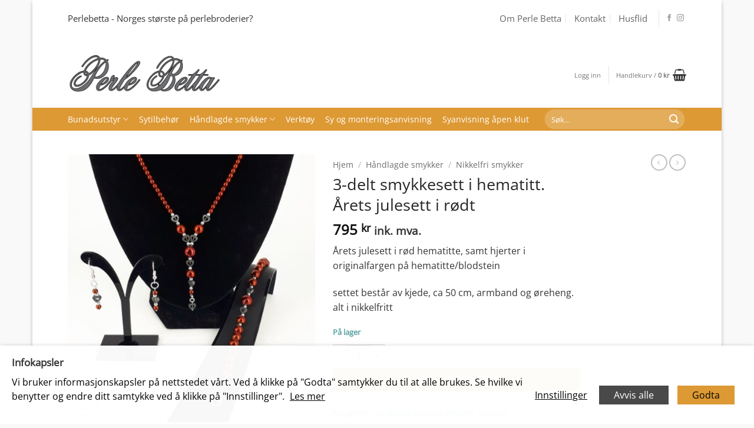

--- FILE ---
content_type: text/html; charset=UTF-8
request_url: https://perlebetta.no/produkt/3-delt-smykkesett-i-hematitt-arets-julesett-i-rodt/
body_size: 34430
content:
<!DOCTYPE html><html lang="nb-NO" class="loading-site no-js bg-fill"><head><meta charset="UTF-8" /><link rel="profile" href="http://gmpg.org/xfn/11" /><link rel="pingback" href="https://perlebetta.no/xmlrpc.php" /> <script>(function(html){html.className = html.className.replace(/\bno-js\b/,'js')})(document.documentElement);</script> <title>3-delt smykkesett i hematitt. Årets julesett i rødt - Perle Betta</title><meta name="viewport" content="width=device-width, initial-scale=1" /><meta name="robots" content="max-snippet:-1,max-image-preview:standard,max-video-preview:-1" /><link rel="canonical" href="https://perlebetta.no/produkt/3-delt-smykkesett-i-hematitt-arets-julesett-i-rodt/" /><meta name="description" content="Årets julesett i rød hematitte, samt hjerter i originalfargen på hematitte/blodstein settet består av kjede, ca 50 cm, armband og øreheng." /><meta property="og:type" content="product" /><meta property="og:locale" content="nb_NO" /><meta property="og:site_name" content="Perle Betta" /><meta property="og:title" content="3-delt smykkesett i hematitt. Årets julesett i rødt" /><meta property="og:description" content="Årets julesett i rød hematitte, samt hjerter i originalfargen på hematitte/blodstein settet består av kjede, ca 50 cm, armband og øreheng." /><meta property="og:url" content="https://perlebetta.no/produkt/3-delt-smykkesett-i-hematitt-arets-julesett-i-rodt/" /><meta property="og:image" content="https://perlebetta.no/wp-content/uploads/2020/10/AD361990-BDF0-47B5-BEE1-17355C790820-scaled.jpeg" /><meta property="og:image:width" content="1110" /><meta property="og:image:height" content="1200" /><meta property="og:image:alt" content="Rødt julesett 2020" /><meta property="og:image" content="https://perlebetta.no/wp-content/uploads/2020/10/AD361990-BDF0-47B5-BEE1-17355C790820-277x300.jpeg" /><meta property="og:image" content="https://perlebetta.no/wp-content/uploads/2020/10/AD361990-BDF0-47B5-BEE1-17355C790820-scaled.jpeg" /><meta property="og:image:width" content="1110" /><meta property="og:image:height" content="1200" /><meta property="og:image:alt" content="Rødt julesett 2020" /><meta property="article:published_time" content="2020-10-17T17:26:09+00:00" /><meta property="article:modified_time" content="2021-10-15T06:40:50+00:00" /><meta name="twitter:card" content="summary_large_image" /><meta name="twitter:title" content="3-delt smykkesett i hematitt. Årets julesett i rødt" /><meta name="twitter:description" content="Årets julesett i rød hematitte, samt hjerter i originalfargen på hematitte/blodstein settet består av kjede, ca 50 cm, armband og øreheng." /><meta name="twitter:image" content="https://perlebetta.no/wp-content/uploads/2020/10/AD361990-BDF0-47B5-BEE1-17355C790820-scaled.jpeg" /><meta name="twitter:image:alt" content="Rødt julesett 2020" /> <script type="application/ld+json">{"@context":"https://schema.org","@graph":[{"@type":"WebSite","@id":"https://perlebetta.no/#/schema/WebSite","url":"https://perlebetta.no/","name":"Perle Betta","inLanguage":"nb-NO","potentialAction":{"@type":"SearchAction","target":{"@type":"EntryPoint","urlTemplate":"https://perlebetta.no/search/{search_term_string}/"},"query-input":"required name=search_term_string"},"publisher":{"@type":"Organization","@id":"https://perlebetta.no/#/schema/Organization","name":"Perle Betta","url":"https://perlebetta.no/","logo":{"@type":"ImageObject","url":"https://perlebetta.no/wp-content/uploads/2017/01/cropped-perle-betta-favikon2.png","contentUrl":"https://perlebetta.no/wp-content/uploads/2017/01/cropped-perle-betta-favikon2.png","width":512,"height":512,"contentSize":"314244"}}},{"@type":"WebPage","@id":"https://perlebetta.no/produkt/3-delt-smykkesett-i-hematitt-arets-julesett-i-rodt/","url":"https://perlebetta.no/produkt/3-delt-smykkesett-i-hematitt-arets-julesett-i-rodt/","name":"3-delt smykkesett i hematitt. Årets julesett i rødt - Perle Betta","description":"Årets julesett i rød hematitte, samt hjerter i originalfargen på hematitte/blodstein settet består av kjede, ca 50 cm, armband og øreheng.","inLanguage":"nb-NO","isPartOf":{"@id":"https://perlebetta.no/#/schema/WebSite"},"breadcrumb":{"@type":"BreadcrumbList","@id":"https://perlebetta.no/#/schema/BreadcrumbList","itemListElement":[{"@type":"ListItem","position":1,"item":"https://perlebetta.no/","name":"Perle Betta"},{"@type":"ListItem","position":2,"item":"https://perlebetta.no/butikk/","name":"Butikk"},{"@type":"ListItem","position":3,"name":"3-delt smykkesett i hematitt. Årets julesett i rødt"}]},"potentialAction":{"@type":"ReadAction","target":"https://perlebetta.no/produkt/3-delt-smykkesett-i-hematitt-arets-julesett-i-rodt/"},"datePublished":"2020-10-17T17:26:09+00:00","dateModified":"2021-10-15T06:40:50+00:00"}]}</script> <link rel='prefetch' href='https://perlebetta.no/wp-content/themes/flatsome/assets/js/flatsome.js?ver=e2eddd6c228105dac048' /><link rel='prefetch' href='https://perlebetta.no/wp-content/themes/flatsome/assets/js/chunk.slider.js?ver=3.20.4' /><link rel='prefetch' href='https://perlebetta.no/wp-content/themes/flatsome/assets/js/chunk.popups.js?ver=3.20.4' /><link rel='prefetch' href='https://perlebetta.no/wp-content/themes/flatsome/assets/js/chunk.tooltips.js?ver=3.20.4' /><link rel='prefetch' href='https://perlebetta.no/wp-content/themes/flatsome/assets/js/woocommerce.js?ver=1c9be63d628ff7c3ff4c' /><link rel="alternate" type="application/rss+xml" title="Perle Betta &raquo; strøm" href="https://perlebetta.no/feed/" /><link rel="alternate" type="application/rss+xml" title="Perle Betta &raquo; kommentarstrøm" href="https://perlebetta.no/comments/feed/" /><link rel="alternate" type="application/rss+xml" title="Perle Betta &raquo; 3-delt smykkesett i hematitt. Årets julesett i rødt kommentarstrøm" href="https://perlebetta.no/produkt/3-delt-smykkesett-i-hematitt-arets-julesett-i-rodt/feed/" /><link rel="alternate" title="oEmbed (JSON)" type="application/json+oembed" href="https://perlebetta.no/wp-json/oembed/1.0/embed?url=https%3A%2F%2Fperlebetta.no%2Fprodukt%2F3-delt-smykkesett-i-hematitt-arets-julesett-i-rodt%2F" /><link rel="alternate" title="oEmbed (XML)" type="text/xml+oembed" href="https://perlebetta.no/wp-json/oembed/1.0/embed?url=https%3A%2F%2Fperlebetta.no%2Fprodukt%2F3-delt-smykkesett-i-hematitt-arets-julesett-i-rodt%2F&#038;format=xml" /><style id='wp-img-auto-sizes-contain-inline-css' type='text/css'>img:is([sizes=auto i],[sizes^="auto," i]){contain-intrinsic-size:3000px 1500px}</style><link data-optimized="1" rel='stylesheet' id='woo-conditional-shipping-blocks-style-css' href='https://perlebetta.no/wp-content/litespeed/css/583f64becbe6f253c4b13116b4d3acee.css?ver=55559' type='text/css' media='all' /><link data-optimized="1" rel='stylesheet' id='sbi_styles-css' href='https://perlebetta.no/wp-content/litespeed/css/68d4045258437348cb42b6a11ba3fd10.css?ver=f9746' type='text/css' media='all' /><style id='wp-block-library-inline-css' type='text/css'>:root{--wp-block-synced-color:#7a00df;--wp-block-synced-color--rgb:122,0,223;--wp-bound-block-color:var(--wp-block-synced-color);--wp-editor-canvas-background:#ddd;--wp-admin-theme-color:#007cba;--wp-admin-theme-color--rgb:0,124,186;--wp-admin-theme-color-darker-10:#006ba1;--wp-admin-theme-color-darker-10--rgb:0,107,160.5;--wp-admin-theme-color-darker-20:#005a87;--wp-admin-theme-color-darker-20--rgb:0,90,135;--wp-admin-border-width-focus:2px}@media (min-resolution:192dpi){:root{--wp-admin-border-width-focus:1.5px}}.wp-element-button{cursor:pointer}:root .has-very-light-gray-background-color{background-color:#eee}:root .has-very-dark-gray-background-color{background-color:#313131}:root .has-very-light-gray-color{color:#eee}:root .has-very-dark-gray-color{color:#313131}:root .has-vivid-green-cyan-to-vivid-cyan-blue-gradient-background{background:linear-gradient(135deg,#00d084,#0693e3)}:root .has-purple-crush-gradient-background{background:linear-gradient(135deg,#34e2e4,#4721fb 50%,#ab1dfe)}:root .has-hazy-dawn-gradient-background{background:linear-gradient(135deg,#faaca8,#dad0ec)}:root .has-subdued-olive-gradient-background{background:linear-gradient(135deg,#fafae1,#67a671)}:root .has-atomic-cream-gradient-background{background:linear-gradient(135deg,#fdd79a,#004a59)}:root .has-nightshade-gradient-background{background:linear-gradient(135deg,#330968,#31cdcf)}:root .has-midnight-gradient-background{background:linear-gradient(135deg,#020381,#2874fc)}:root{--wp--preset--font-size--normal:16px;--wp--preset--font-size--huge:42px}.has-regular-font-size{font-size:1em}.has-larger-font-size{font-size:2.625em}.has-normal-font-size{font-size:var(--wp--preset--font-size--normal)}.has-huge-font-size{font-size:var(--wp--preset--font-size--huge)}.has-text-align-center{text-align:center}.has-text-align-left{text-align:left}.has-text-align-right{text-align:right}.has-fit-text{white-space:nowrap!important}#end-resizable-editor-section{display:none}.aligncenter{clear:both}.items-justified-left{justify-content:flex-start}.items-justified-center{justify-content:center}.items-justified-right{justify-content:flex-end}.items-justified-space-between{justify-content:space-between}.screen-reader-text{border:0;clip-path:inset(50%);height:1px;margin:-1px;overflow:hidden;padding:0;position:absolute;width:1px;word-wrap:normal!important}.screen-reader-text:focus{background-color:#ddd;clip-path:none;color:#444;display:block;font-size:1em;height:auto;left:5px;line-height:normal;padding:15px 23px 14px;text-decoration:none;top:5px;width:auto;z-index:100000}html :where(.has-border-color){border-style:solid}html :where([style*=border-top-color]){border-top-style:solid}html :where([style*=border-right-color]){border-right-style:solid}html :where([style*=border-bottom-color]){border-bottom-style:solid}html :where([style*=border-left-color]){border-left-style:solid}html :where([style*=border-width]){border-style:solid}html :where([style*=border-top-width]){border-top-style:solid}html :where([style*=border-right-width]){border-right-style:solid}html :where([style*=border-bottom-width]){border-bottom-style:solid}html :where([style*=border-left-width]){border-left-style:solid}html :where(img[class*=wp-image-]){height:auto;max-width:100%}:where(figure){margin:0 0 1em}html :where(.is-position-sticky){--wp-admin--admin-bar--position-offset:var(--wp-admin--admin-bar--height,0px)}@media screen and (max-width:600px){html :where(.is-position-sticky){--wp-admin--admin-bar--position-offset:0px}}</style><link data-optimized="1" rel='stylesheet' id='wc-blocks-style-css' href='https://perlebetta.no/wp-content/litespeed/css/19773382fc7ded8d37d9e5ac7455fa9e.css?ver=27231' type='text/css' media='all' /><style id='global-styles-inline-css' type='text/css'>:root{--wp--preset--aspect-ratio--square:1;--wp--preset--aspect-ratio--4-3:4/3;--wp--preset--aspect-ratio--3-4:3/4;--wp--preset--aspect-ratio--3-2:3/2;--wp--preset--aspect-ratio--2-3:2/3;--wp--preset--aspect-ratio--16-9:16/9;--wp--preset--aspect-ratio--9-16:9/16;--wp--preset--color--black:#000000;--wp--preset--color--cyan-bluish-gray:#abb8c3;--wp--preset--color--white:#ffffff;--wp--preset--color--pale-pink:#f78da7;--wp--preset--color--vivid-red:#cf2e2e;--wp--preset--color--luminous-vivid-orange:#ff6900;--wp--preset--color--luminous-vivid-amber:#fcb900;--wp--preset--color--light-green-cyan:#7bdcb5;--wp--preset--color--vivid-green-cyan:#00d084;--wp--preset--color--pale-cyan-blue:#8ed1fc;--wp--preset--color--vivid-cyan-blue:#0693e3;--wp--preset--color--vivid-purple:#9b51e0;--wp--preset--color--primary:#DD9933;--wp--preset--color--secondary:#DD9933;--wp--preset--color--success:#5DA3A2;--wp--preset--color--alert:#b20000;--wp--preset--gradient--vivid-cyan-blue-to-vivid-purple:linear-gradient(135deg,rgb(6,147,227) 0%,rgb(155,81,224) 100%);--wp--preset--gradient--light-green-cyan-to-vivid-green-cyan:linear-gradient(135deg,rgb(122,220,180) 0%,rgb(0,208,130) 100%);--wp--preset--gradient--luminous-vivid-amber-to-luminous-vivid-orange:linear-gradient(135deg,rgb(252,185,0) 0%,rgb(255,105,0) 100%);--wp--preset--gradient--luminous-vivid-orange-to-vivid-red:linear-gradient(135deg,rgb(255,105,0) 0%,rgb(207,46,46) 100%);--wp--preset--gradient--very-light-gray-to-cyan-bluish-gray:linear-gradient(135deg,rgb(238,238,238) 0%,rgb(169,184,195) 100%);--wp--preset--gradient--cool-to-warm-spectrum:linear-gradient(135deg,rgb(74,234,220) 0%,rgb(151,120,209) 20%,rgb(207,42,186) 40%,rgb(238,44,130) 60%,rgb(251,105,98) 80%,rgb(254,248,76) 100%);--wp--preset--gradient--blush-light-purple:linear-gradient(135deg,rgb(255,206,236) 0%,rgb(152,150,240) 100%);--wp--preset--gradient--blush-bordeaux:linear-gradient(135deg,rgb(254,205,165) 0%,rgb(254,45,45) 50%,rgb(107,0,62) 100%);--wp--preset--gradient--luminous-dusk:linear-gradient(135deg,rgb(255,203,112) 0%,rgb(199,81,192) 50%,rgb(65,88,208) 100%);--wp--preset--gradient--pale-ocean:linear-gradient(135deg,rgb(255,245,203) 0%,rgb(182,227,212) 50%,rgb(51,167,181) 100%);--wp--preset--gradient--electric-grass:linear-gradient(135deg,rgb(202,248,128) 0%,rgb(113,206,126) 100%);--wp--preset--gradient--midnight:linear-gradient(135deg,rgb(2,3,129) 0%,rgb(40,116,252) 100%);--wp--preset--font-size--small:13px;--wp--preset--font-size--medium:20px;--wp--preset--font-size--large:36px;--wp--preset--font-size--x-large:42px;--wp--preset--spacing--20:0.44rem;--wp--preset--spacing--30:0.67rem;--wp--preset--spacing--40:1rem;--wp--preset--spacing--50:1.5rem;--wp--preset--spacing--60:2.25rem;--wp--preset--spacing--70:3.38rem;--wp--preset--spacing--80:5.06rem;--wp--preset--shadow--natural:6px 6px 9px rgba(0, 0, 0, 0.2);--wp--preset--shadow--deep:12px 12px 50px rgba(0, 0, 0, 0.4);--wp--preset--shadow--sharp:6px 6px 0px rgba(0, 0, 0, 0.2);--wp--preset--shadow--outlined:6px 6px 0px -3px rgb(255, 255, 255), 6px 6px rgb(0, 0, 0);--wp--preset--shadow--crisp:6px 6px 0px rgb(0, 0, 0)}:where(body){margin:0}.wp-site-blocks>.alignleft{float:left;margin-right:2em}.wp-site-blocks>.alignright{float:right;margin-left:2em}.wp-site-blocks>.aligncenter{justify-content:center;margin-left:auto;margin-right:auto}:where(.is-layout-flex){gap:.5em}:where(.is-layout-grid){gap:.5em}.is-layout-flow>.alignleft{float:left;margin-inline-start:0;margin-inline-end:2em}.is-layout-flow>.alignright{float:right;margin-inline-start:2em;margin-inline-end:0}.is-layout-flow>.aligncenter{margin-left:auto!important;margin-right:auto!important}.is-layout-constrained>.alignleft{float:left;margin-inline-start:0;margin-inline-end:2em}.is-layout-constrained>.alignright{float:right;margin-inline-start:2em;margin-inline-end:0}.is-layout-constrained>.aligncenter{margin-left:auto!important;margin-right:auto!important}.is-layout-constrained>:where(:not(.alignleft):not(.alignright):not(.alignfull)){margin-left:auto!important;margin-right:auto!important}body .is-layout-flex{display:flex}.is-layout-flex{flex-wrap:wrap;align-items:center}.is-layout-flex>:is(*,div){margin:0}body .is-layout-grid{display:grid}.is-layout-grid>:is(*,div){margin:0}body{padding-top:0;padding-right:0;padding-bottom:0;padding-left:0}a:where(:not(.wp-element-button)){text-decoration:none}:root :where(.wp-element-button,.wp-block-button__link){background-color:#32373c;border-width:0;color:#fff;font-family:inherit;font-size:inherit;font-style:inherit;font-weight:inherit;letter-spacing:inherit;line-height:inherit;padding-top:calc(0.667em + 2px);padding-right:calc(1.333em + 2px);padding-bottom:calc(0.667em + 2px);padding-left:calc(1.333em + 2px);text-decoration:none;text-transform:inherit}.has-black-color{color:var(--wp--preset--color--black)!important}.has-cyan-bluish-gray-color{color:var(--wp--preset--color--cyan-bluish-gray)!important}.has-white-color{color:var(--wp--preset--color--white)!important}.has-pale-pink-color{color:var(--wp--preset--color--pale-pink)!important}.has-vivid-red-color{color:var(--wp--preset--color--vivid-red)!important}.has-luminous-vivid-orange-color{color:var(--wp--preset--color--luminous-vivid-orange)!important}.has-luminous-vivid-amber-color{color:var(--wp--preset--color--luminous-vivid-amber)!important}.has-light-green-cyan-color{color:var(--wp--preset--color--light-green-cyan)!important}.has-vivid-green-cyan-color{color:var(--wp--preset--color--vivid-green-cyan)!important}.has-pale-cyan-blue-color{color:var(--wp--preset--color--pale-cyan-blue)!important}.has-vivid-cyan-blue-color{color:var(--wp--preset--color--vivid-cyan-blue)!important}.has-vivid-purple-color{color:var(--wp--preset--color--vivid-purple)!important}.has-primary-color{color:var(--wp--preset--color--primary)!important}.has-secondary-color{color:var(--wp--preset--color--secondary)!important}.has-success-color{color:var(--wp--preset--color--success)!important}.has-alert-color{color:var(--wp--preset--color--alert)!important}.has-black-background-color{background-color:var(--wp--preset--color--black)!important}.has-cyan-bluish-gray-background-color{background-color:var(--wp--preset--color--cyan-bluish-gray)!important}.has-white-background-color{background-color:var(--wp--preset--color--white)!important}.has-pale-pink-background-color{background-color:var(--wp--preset--color--pale-pink)!important}.has-vivid-red-background-color{background-color:var(--wp--preset--color--vivid-red)!important}.has-luminous-vivid-orange-background-color{background-color:var(--wp--preset--color--luminous-vivid-orange)!important}.has-luminous-vivid-amber-background-color{background-color:var(--wp--preset--color--luminous-vivid-amber)!important}.has-light-green-cyan-background-color{background-color:var(--wp--preset--color--light-green-cyan)!important}.has-vivid-green-cyan-background-color{background-color:var(--wp--preset--color--vivid-green-cyan)!important}.has-pale-cyan-blue-background-color{background-color:var(--wp--preset--color--pale-cyan-blue)!important}.has-vivid-cyan-blue-background-color{background-color:var(--wp--preset--color--vivid-cyan-blue)!important}.has-vivid-purple-background-color{background-color:var(--wp--preset--color--vivid-purple)!important}.has-primary-background-color{background-color:var(--wp--preset--color--primary)!important}.has-secondary-background-color{background-color:var(--wp--preset--color--secondary)!important}.has-success-background-color{background-color:var(--wp--preset--color--success)!important}.has-alert-background-color{background-color:var(--wp--preset--color--alert)!important}.has-black-border-color{border-color:var(--wp--preset--color--black)!important}.has-cyan-bluish-gray-border-color{border-color:var(--wp--preset--color--cyan-bluish-gray)!important}.has-white-border-color{border-color:var(--wp--preset--color--white)!important}.has-pale-pink-border-color{border-color:var(--wp--preset--color--pale-pink)!important}.has-vivid-red-border-color{border-color:var(--wp--preset--color--vivid-red)!important}.has-luminous-vivid-orange-border-color{border-color:var(--wp--preset--color--luminous-vivid-orange)!important}.has-luminous-vivid-amber-border-color{border-color:var(--wp--preset--color--luminous-vivid-amber)!important}.has-light-green-cyan-border-color{border-color:var(--wp--preset--color--light-green-cyan)!important}.has-vivid-green-cyan-border-color{border-color:var(--wp--preset--color--vivid-green-cyan)!important}.has-pale-cyan-blue-border-color{border-color:var(--wp--preset--color--pale-cyan-blue)!important}.has-vivid-cyan-blue-border-color{border-color:var(--wp--preset--color--vivid-cyan-blue)!important}.has-vivid-purple-border-color{border-color:var(--wp--preset--color--vivid-purple)!important}.has-primary-border-color{border-color:var(--wp--preset--color--primary)!important}.has-secondary-border-color{border-color:var(--wp--preset--color--secondary)!important}.has-success-border-color{border-color:var(--wp--preset--color--success)!important}.has-alert-border-color{border-color:var(--wp--preset--color--alert)!important}.has-vivid-cyan-blue-to-vivid-purple-gradient-background{background:var(--wp--preset--gradient--vivid-cyan-blue-to-vivid-purple)!important}.has-light-green-cyan-to-vivid-green-cyan-gradient-background{background:var(--wp--preset--gradient--light-green-cyan-to-vivid-green-cyan)!important}.has-luminous-vivid-amber-to-luminous-vivid-orange-gradient-background{background:var(--wp--preset--gradient--luminous-vivid-amber-to-luminous-vivid-orange)!important}.has-luminous-vivid-orange-to-vivid-red-gradient-background{background:var(--wp--preset--gradient--luminous-vivid-orange-to-vivid-red)!important}.has-very-light-gray-to-cyan-bluish-gray-gradient-background{background:var(--wp--preset--gradient--very-light-gray-to-cyan-bluish-gray)!important}.has-cool-to-warm-spectrum-gradient-background{background:var(--wp--preset--gradient--cool-to-warm-spectrum)!important}.has-blush-light-purple-gradient-background{background:var(--wp--preset--gradient--blush-light-purple)!important}.has-blush-bordeaux-gradient-background{background:var(--wp--preset--gradient--blush-bordeaux)!important}.has-luminous-dusk-gradient-background{background:var(--wp--preset--gradient--luminous-dusk)!important}.has-pale-ocean-gradient-background{background:var(--wp--preset--gradient--pale-ocean)!important}.has-electric-grass-gradient-background{background:var(--wp--preset--gradient--electric-grass)!important}.has-midnight-gradient-background{background:var(--wp--preset--gradient--midnight)!important}.has-small-font-size{font-size:var(--wp--preset--font-size--small)!important}.has-medium-font-size{font-size:var(--wp--preset--font-size--medium)!important}.has-large-font-size{font-size:var(--wp--preset--font-size--large)!important}.has-x-large-font-size{font-size:var(--wp--preset--font-size--x-large)!important}</style><style id='woocommerce-inline-inline-css' type='text/css'>.woocommerce form .form-row .required{visibility:visible}</style><link data-optimized="1" rel='stylesheet' id='woo_conditional_shipping_css-css' href='https://perlebetta.no/wp-content/litespeed/css/95eabf07f92219cd9fa370de569b7aa0.css?ver=5a48e' type='text/css' media='all' /><link data-optimized="1" rel='stylesheet' id='cookie-law-info-css' href='https://perlebetta.no/wp-content/litespeed/css/7e6dec76656bbb58b076a02586e58732.css?ver=ba2e8' type='text/css' media='all' /><link data-optimized="1" rel='stylesheet' id='cookie-law-info-gdpr-css' href='https://perlebetta.no/wp-content/litespeed/css/ff0c091520e901fb90b896856d8311bf.css?ver=dc161' type='text/css' media='all' /><style id='cookie-law-info-gdpr-inline-css' type='text/css'>.cli-modal-content,.cli-tab-content{background-color:#fff}.cli-privacy-content-text,.cli-modal .cli-modal-dialog,.cli-tab-container p,a.cli-privacy-readmore{color:#000}.cli-tab-header{background-color:#f2f2f2}.cli-tab-header,.cli-tab-header a.cli-nav-link,span.cli-necessary-caption,.cli-switch .cli-slider:after{color:#000}.cli-switch .cli-slider:before{background-color:#fff}.cli-switch input:checked+.cli-slider:before{background-color:#fff}.cli-switch .cli-slider{background-color:#e3e1e8}.cli-switch input:checked+.cli-slider{background-color:#28a745}.cli-modal-close svg{fill:#000}.cli-tab-footer .wt-cli-privacy-accept-all-btn{background-color:#00acad;color:#fff}.cli-tab-footer .wt-cli-privacy-accept-btn{background-color:#00acad;color:#fff}.cli-tab-header a:before{border-right:1px solid #000;border-bottom:1px solid #000}</style><link data-optimized="1" rel='stylesheet' id='flatsome-main-css' href='https://perlebetta.no/wp-content/litespeed/css/7e4ec471b9347bebcd3f433891f1fa16.css?ver=4e9ca' type='text/css' media='all' /><style id='flatsome-main-inline-css' type='text/css'>@font-face{font-family:"fl-icons";font-display:block;src:url(https://perlebetta.no/wp-content/themes/flatsome/assets/css/icons/fl-icons.eot?v=3.20.4);src:url(https://perlebetta.no/wp-content/themes/flatsome/assets/css/icons/fl-icons.eot#iefix?v=3.20.4) format("embedded-opentype"),url(https://perlebetta.no/wp-content/themes/flatsome/assets/css/icons/fl-icons.woff2?v=3.20.4) format("woff2"),url(https://perlebetta.no/wp-content/themes/flatsome/assets/css/icons/fl-icons.ttf?v=3.20.4) format("truetype"),url(https://perlebetta.no/wp-content/themes/flatsome/assets/css/icons/fl-icons.woff?v=3.20.4) format("woff"),url(https://perlebetta.no/wp-content/themes/flatsome/assets/css/icons/fl-icons.svg?v=3.20.4#fl-icons) format("svg")}</style><link data-optimized="1" rel='stylesheet' id='flatsome-shop-css' href='https://perlebetta.no/wp-content/litespeed/css/339d148abd1fd2735eb474508ccd000c.css?ver=9cc16' type='text/css' media='all' /><link data-optimized="1" rel='stylesheet' id='flatsome-style-css' href='https://perlebetta.no/wp-content/litespeed/css/232c73821c759bd9657a353a235456e8.css?ver=e8393' type='text/css' media='all' /> <script type="text/javascript" src="https://perlebetta.no/wp-includes/js/jquery/jquery.min.js?ver=3.7.1" id="jquery-core-js"></script> <script type="text/javascript" src="https://perlebetta.no/wp-includes/js/jquery/jquery-migrate.min.js?ver=3.4.1" id="jquery-migrate-js"></script> <script type="text/javascript" src="https://perlebetta.no/wp-content/plugins/woocommerce/assets/js/jquery-blockui/jquery.blockUI.min.js?ver=2.7.0-wc.10.4.3" id="wc-jquery-blockui-js" data-wp-strategy="defer"></script> <script type="text/javascript" id="wc-add-to-cart-js-extra">/*  */
var wc_add_to_cart_params = {"ajax_url":"/wp-admin/admin-ajax.php","wc_ajax_url":"/?wc-ajax=%%endpoint%%","i18n_view_cart":"Vis handlekurv","cart_url":"https://perlebetta.no/handlekurv/","is_cart":"","cart_redirect_after_add":"no"};
//# sourceURL=wc-add-to-cart-js-extra
/*  */</script> <script type="text/javascript" src="https://perlebetta.no/wp-content/plugins/woocommerce/assets/js/frontend/add-to-cart.min.js?ver=10.4.3" id="wc-add-to-cart-js" defer="defer" data-wp-strategy="defer"></script> <script type="text/javascript" id="wc-single-product-js-extra">/*  */
var wc_single_product_params = {"i18n_required_rating_text":"Vennligst velg en vurdering","i18n_rating_options":["1 av 5 stjerner","2 av 5 stjerner","3 av 5 stjerner","4 av 5 stjerner","5 av 5 stjerner"],"i18n_product_gallery_trigger_text":"Se bildegalleri i fullskjerm","review_rating_required":"no","flexslider":{"rtl":false,"animation":"slide","smoothHeight":true,"directionNav":false,"controlNav":"thumbnails","slideshow":false,"animationSpeed":500,"animationLoop":false,"allowOneSlide":false},"zoom_enabled":"","zoom_options":[],"photoswipe_enabled":"","photoswipe_options":{"shareEl":false,"closeOnScroll":false,"history":false,"hideAnimationDuration":0,"showAnimationDuration":0},"flexslider_enabled":""};
//# sourceURL=wc-single-product-js-extra
/*  */</script> <script type="text/javascript" src="https://perlebetta.no/wp-content/plugins/woocommerce/assets/js/frontend/single-product.min.js?ver=10.4.3" id="wc-single-product-js" defer="defer" data-wp-strategy="defer"></script> <script type="text/javascript" src="https://perlebetta.no/wp-content/plugins/woocommerce/assets/js/js-cookie/js.cookie.min.js?ver=2.1.4-wc.10.4.3" id="wc-js-cookie-js" data-wp-strategy="defer"></script> <script type="text/javascript" id="woo-conditional-shipping-js-js-extra">/*  */
var conditional_shipping_settings = {"trigger_fields":[]};
//# sourceURL=woo-conditional-shipping-js-js-extra
/*  */</script> <script type="text/javascript" src="https://perlebetta.no/wp-content/plugins/conditional-shipping-for-woocommerce/includes/frontend/../../frontend/js/woo-conditional-shipping.js?ver=3.6.0.free" id="woo-conditional-shipping-js-js"></script> <script type="text/javascript" id="cookie-law-info-js-extra">/*  */
var Cli_Data = {"nn_cookie_ids":["CookieLawInfoConsent"],"non_necessary_cookies":{"necessary":["CookieLawInfoConsent","cookielawinfo-checkbox-advertisement"]},"cookielist":{"necessary":{"id":1777,"status":true,"priority":0,"title":"N\u00f8dvendige","strict":true,"default_state":false,"ccpa_optout":false,"loadonstart":false},"functional":{"id":1778,"status":true,"priority":5,"title":"Funksjonell","strict":false,"default_state":false,"ccpa_optout":false,"loadonstart":false},"performance":{"id":1779,"status":true,"priority":4,"title":"Ytelse","strict":false,"default_state":false,"ccpa_optout":false,"loadonstart":false},"analytics":{"id":1780,"status":true,"priority":3,"title":"Analyse","strict":false,"default_state":false,"ccpa_optout":false,"loadonstart":false},"advertisement":{"id":1781,"status":true,"priority":2,"title":"Markedsf\u00f8ring","strict":false,"default_state":false,"ccpa_optout":false,"loadonstart":false},"others":{"id":1782,"status":true,"priority":1,"title":"Andre","strict":false,"default_state":false,"ccpa_optout":false,"loadonstart":false}},"ajax_url":"https://perlebetta.no/wp-admin/admin-ajax.php","current_lang":"nb","security":"c63fd73447","eu_countries":["GB"],"geoIP":"disabled","use_custom_geolocation_api":"","custom_geolocation_api":"https://geoip.cookieyes.com/geoip/checker/result.php","consentVersion":"1","strictlyEnabled":["necessary","obligatoire"],"cookieDomain":"","privacy_length":"250","ccpaEnabled":"","ccpaRegionBased":"","ccpaBarEnabled":"","ccpaType":"gdpr","triggerDomRefresh":"","secure_cookies":""};
var log_object = {"ajax_url":"https://perlebetta.no/wp-admin/admin-ajax.php"};
//# sourceURL=cookie-law-info-js-extra
/*  */</script> <script type="text/javascript" src="https://perlebetta.no/wp-content/plugins/webtoffee-gdpr-cookie-consent/public/js/cookie-law-info-public.js?ver=2.6.6" id="cookie-law-info-js"></script> <link rel="https://api.w.org/" href="https://perlebetta.no/wp-json/" /><link rel="alternate" title="JSON" type="application/json" href="https://perlebetta.no/wp-json/wp/v2/product/3047" /><link rel="EditURI" type="application/rsd+xml" title="RSD" href="https://perlebetta.no/xmlrpc.php?rsd" />
<noscript><style>.woocommerce-product-gallery{ opacity: 1 !important; }</style></noscript><link rel="icon" href="https://perlebetta.no/wp-content/uploads/2017/01/cropped-perle-betta-favikon2-32x32.png" sizes="32x32" /><link rel="icon" href="https://perlebetta.no/wp-content/uploads/2017/01/cropped-perle-betta-favikon2-192x192.png" sizes="192x192" /><link rel="apple-touch-icon" href="https://perlebetta.no/wp-content/uploads/2017/01/cropped-perle-betta-favikon2-180x180.png" /><meta name="msapplication-TileImage" content="https://perlebetta.no/wp-content/uploads/2017/01/cropped-perle-betta-favikon2-270x270.png" /><style id="custom-css" type="text/css">:root{--primary-color:#DD9933;--fs-color-primary:#DD9933;--fs-color-secondary:#DD9933;--fs-color-success:#5DA3A2;--fs-color-alert:#b20000;--fs-color-base:#353535;--fs-experimental-link-color:#1E73BE;--fs-experimental-link-color-hover:#111}.tooltipster-base{--tooltip-color:#fff;--tooltip-bg-color:#000}.off-canvas-right .mfp-content,.off-canvas-left .mfp-content{--drawer-width:300px}.off-canvas .mfp-content.off-canvas-cart{--drawer-width:360px}html{background-color:#F9F9F9!important}.sticky-add-to-cart--active,#wrapper,#main,#main.dark{background-color:#FFF}.header-main{height:121px}#logo img{max-height:121px}#logo{width:260px}.header-bottom{min-height:10px}.header-top{min-height:62px}.transparent .header-main{height:265px}.transparent #logo img{max-height:265px}.has-transparent+.page-title:first-of-type,.has-transparent+#main>.page-title,.has-transparent+#main>div>.page-title,.has-transparent+#main .page-header-wrapper:first-of-type .page-title{padding-top:345px}.header.show-on-scroll,.stuck .header-main{height:70px!important}.stuck #logo img{max-height:70px!important}.search-form{width:38%}.header-bg-color{background-color:#FFF}.header-bottom{background-color:#D93}.header-main .nav>li>a{line-height:55px}.header-wrapper:not(.stuck) .header-main .header-nav{margin-top:9px}.header-bottom-nav>li>a{line-height:12px}@media (max-width:549px){.header-main{height:152px}#logo img{max-height:152px}}.nav-dropdown-has-arrow.nav-dropdown-has-border li.has-dropdown:before{border-bottom-color:#CECECE}.nav .nav-dropdown{border-color:#CECECE}.nav-dropdown{font-size:91%}.nav-dropdown-has-arrow li.has-dropdown:after{border-bottom-color:#FFF}.nav .nav-dropdown{background-color:#FFF}.header-top{background-color:#FFFFFF!important}h1,h2,h3,h4,h5,h6,.heading-font{color:#262626}body{font-family:"Open Sans",sans-serif}body{font-weight:400;font-style:normal}.nav>li>a{font-family:"Open Sans",sans-serif}.mobile-sidebar-levels-2 .nav>li>ul>li>a{font-family:"Open Sans",sans-serif}.nav>li>a,.mobile-sidebar-levels-2 .nav>li>ul>li>a{font-weight:400;font-style:normal}h1,h2,h3,h4,h5,h6,.heading-font,.off-canvas-center .nav-sidebar.nav-vertical>li>a{font-family:"Open Sans",sans-serif}h1,h2,h3,h4,h5,h6,.heading-font,.banner h1,.banner h2{font-weight:400;font-style:normal}.alt-font{font-family:"Dancing Script",sans-serif}.alt-font{font-weight:400!important;font-style:normal!important}.header:not(.transparent) .header-nav-main.nav>li>a{color:#757575}.header:not(.transparent) .header-bottom-nav.nav>li>a{color:#FFF}.current .breadcrumb-step,[data-icon-label]:after,.button#place_order,.button.checkout,.checkout-button,.single_add_to_cart_button.button,.sticky-add-to-cart-select-options-button{background-color:#DD9933!important}.badge-inner.on-sale{background-color:#DDA552}.badge-inner.new-bubble{background-color:#EDED6A}.shop-page-title.featured-title .title-bg{background-image:url(https://perlebetta.no/wp-content/uploads/2020/10/AD361990-BDF0-47B5-BEE1-17355C790820-scaled.jpeg)!important}@media screen and (min-width:550px){.products .box-vertical .box-image{min-width:247px!important;width:247px!important}}.header-main .social-icons,.header-main .cart-icon strong,.header-main .menu-title,.header-main .header-button>.button.is-outline,.header-main .nav>li>a>i:not(.icon-angle-down){color:#383838!important}.header-main .header-button>.button.is-outline,.header-main .cart-icon strong:after,.header-main .cart-icon strong{border-color:#383838!important}.header-main .header-button>.button:not(.is-outline){background-color:#383838!important}.header-main .current-dropdown .cart-icon strong,.header-main .header-button>.button:hover,.header-main .header-button>.button:hover i,.header-main .header-button>.button:hover span{color:#FFF!important}.header-main .menu-title:hover,.header-main .social-icons a:hover,.header-main .header-button>.button.is-outline:hover,.header-main .nav>li>a:hover>i:not(.icon-angle-down){color:#383838!important}.header-main .current-dropdown .cart-icon strong,.header-main .header-button>.button:hover{background-color:#383838!important}.header-main .current-dropdown .cart-icon strong:after,.header-main .current-dropdown .cart-icon strong,.header-main .header-button>.button:hover{border-color:#383838!important}.footer-1{background-color:#FFF}.footer-2{background-color:#fff}.absolute-footer,html{background-color:#FFF}.nav-vertical-fly-out>li+li{border-top-width:1px;border-top-style:solid}.is-divider{display:none}.footer-1{font-size:14px}.nav.nav-small>li>a{font-size:15px}.section-title span{text-transform:none}h1,h2,h3,h4,h5,h6,.heading-font,.banner h1,.banner h2,.banner h3{text-transform:none}.uppercase,h6,th,h3.widget-title{text-transform:none}ul.links li a{color:#333;font-size:14px}.absolute-footer ul{padding-bottom:20px}.nav-small.nav>li.html.html_topbar_left{font-size:15px}@media (max-width:641px) and (min-width:550px){.header-main{height:152px}}.woocommerce-cart .coupon .button{background-color:#f9f9f9}.woocommerce-cart .coupon h3{font-weight:700}@media (max-width:549px){.nav-small.nav>li.html.html_topbar_left{font-size:14px}}.label-new.menu-item>a:after{content:"New"}.label-hot.menu-item>a:after{content:"Hot"}.label-sale.menu-item>a:after{content:"Sale"}.label-popular.menu-item>a:after{content:"Popular"}</style><style type="text/css" id="wp-custom-css">.cli-bar-message{font-size:16px!important;margin-right:20px;line-height:1.5}.cli-tab-section .cookielawinfo-row-cat-table td,.cli-tab-section .cookielawinfo-row-cat-table th{padding-left:5px!important}#wt-cli-policy-link{font-size:16px}#wt-cli-settings-btn:hover,#wt-cli-policy-link:hover{text-decoration-style:dotted!important;background:transparent!important}#wt-cli-reject-btn:hover{background:#000000!important}#wt-cli-accept-btn:hover{background:#CD8922!important}#wt-cli-privacy-save-btn{background:#dd9933!important;color:#000;font-weight:400}#wt-cli-privacy-save-btn:hover{opacity:1;background:#CD8922!important}#cliModalClose:hover{cursor:pointer}.page-id-3102 .col-inner code{background:transparent!important;border:none!important;padding:0px!important}.page-id-3102 .col-inner #wt-cli-settings-btn{color:#000!important;background:#DD9933!important;padding:12px 22px!important;font-weight:400!important;border-radius:0px!important;text-decoration:none!important}.page-id-3102 #wt-cli-settings-btn:hover{background:#C98622!important}@media only screen and (max-width:1350px){.cli-bar-message{margin-bottom:20px!important}.cli-bar-container{justify-content:start}}@media only screen and (max-width:767px){.cli-bar-message{margin-right:0;font-size:15px!important}#wt-cli-policy-link,#wt-cli-settings-btn,#wt-cli-reject-btn,#wt-cli-accept-btn{font-size:15px!important}}@media only screen and (max-width:408px){#cookie-law-info-bar{padding:15px 15px!important}#wt-cli-reject-btn,#wt-cli-accept-btn{margin-left:10px!important;margin-right:0px!important}}.product-small .add-to-cart-button a.add_to_cart_button:after{border:2px solid #000}.cat-item-2284{display:none!important}#wide-nav .header-search-form{width:90%!important}</style><style id="kirki-inline-styles">@font-face{font-family:'Open Sans';font-style:normal;font-weight:400;font-stretch:100%;font-display:swap;src:url(https://perlebetta.no/wp-content/fonts/open-sans/memSYaGs126MiZpBA-UvWbX2vVnXBbObj2OVZyOOSr4dVJWUgsjZ0B4taVIGxA.woff2) format('woff2');unicode-range:U+0460-052F,U+1C80-1C8A,U+20B4,U+2DE0-2DFF,U+A640-A69F,U+FE2E-FE2F}@font-face{font-family:'Open Sans';font-style:normal;font-weight:400;font-stretch:100%;font-display:swap;src:url(https://perlebetta.no/wp-content/fonts/open-sans/memSYaGs126MiZpBA-UvWbX2vVnXBbObj2OVZyOOSr4dVJWUgsjZ0B4kaVIGxA.woff2) format('woff2');unicode-range:U+0301,U+0400-045F,U+0490-0491,U+04B0-04B1,U+2116}@font-face{font-family:'Open Sans';font-style:normal;font-weight:400;font-stretch:100%;font-display:swap;src:url(https://perlebetta.no/wp-content/fonts/open-sans/memSYaGs126MiZpBA-UvWbX2vVnXBbObj2OVZyOOSr4dVJWUgsjZ0B4saVIGxA.woff2) format('woff2');unicode-range:U+1F00-1FFF}@font-face{font-family:'Open Sans';font-style:normal;font-weight:400;font-stretch:100%;font-display:swap;src:url(https://perlebetta.no/wp-content/fonts/open-sans/memSYaGs126MiZpBA-UvWbX2vVnXBbObj2OVZyOOSr4dVJWUgsjZ0B4jaVIGxA.woff2) format('woff2');unicode-range:U+0370-0377,U+037A-037F,U+0384-038A,U+038C,U+038E-03A1,U+03A3-03FF}@font-face{font-family:'Open Sans';font-style:normal;font-weight:400;font-stretch:100%;font-display:swap;src:url(https://perlebetta.no/wp-content/fonts/open-sans/memSYaGs126MiZpBA-UvWbX2vVnXBbObj2OVZyOOSr4dVJWUgsjZ0B4iaVIGxA.woff2) format('woff2');unicode-range:U+0307-0308,U+0590-05FF,U+200C-2010,U+20AA,U+25CC,U+FB1D-FB4F}@font-face{font-family:'Open Sans';font-style:normal;font-weight:400;font-stretch:100%;font-display:swap;src:url(https://perlebetta.no/wp-content/fonts/open-sans/memSYaGs126MiZpBA-UvWbX2vVnXBbObj2OVZyOOSr4dVJWUgsjZ0B5caVIGxA.woff2) format('woff2');unicode-range:U+0302-0303,U+0305,U+0307-0308,U+0310,U+0312,U+0315,U+031A,U+0326-0327,U+032C,U+032F-0330,U+0332-0333,U+0338,U+033A,U+0346,U+034D,U+0391-03A1,U+03A3-03A9,U+03B1-03C9,U+03D1,U+03D5-03D6,U+03F0-03F1,U+03F4-03F5,U+2016-2017,U+2034-2038,U+203C,U+2040,U+2043,U+2047,U+2050,U+2057,U+205F,U+2070-2071,U+2074-208E,U+2090-209C,U+20D0-20DC,U+20E1,U+20E5-20EF,U+2100-2112,U+2114-2115,U+2117-2121,U+2123-214F,U+2190,U+2192,U+2194-21AE,U+21B0-21E5,U+21F1-21F2,U+21F4-2211,U+2213-2214,U+2216-22FF,U+2308-230B,U+2310,U+2319,U+231C-2321,U+2336-237A,U+237C,U+2395,U+239B-23B7,U+23D0,U+23DC-23E1,U+2474-2475,U+25AF,U+25B3,U+25B7,U+25BD,U+25C1,U+25CA,U+25CC,U+25FB,U+266D-266F,U+27C0-27FF,U+2900-2AFF,U+2B0E-2B11,U+2B30-2B4C,U+2BFE,U+3030,U+FF5B,U+FF5D,U+1D400-1D7FF,U+1EE00-1EEFF}@font-face{font-family:'Open Sans';font-style:normal;font-weight:400;font-stretch:100%;font-display:swap;src:url(https://perlebetta.no/wp-content/fonts/open-sans/memSYaGs126MiZpBA-UvWbX2vVnXBbObj2OVZyOOSr4dVJWUgsjZ0B5OaVIGxA.woff2) format('woff2');unicode-range:U+0001-000C,U+000E-001F,U+007F-009F,U+20DD-20E0,U+20E2-20E4,U+2150-218F,U+2190,U+2192,U+2194-2199,U+21AF,U+21E6-21F0,U+21F3,U+2218-2219,U+2299,U+22C4-22C6,U+2300-243F,U+2440-244A,U+2460-24FF,U+25A0-27BF,U+2800-28FF,U+2921-2922,U+2981,U+29BF,U+29EB,U+2B00-2BFF,U+4DC0-4DFF,U+FFF9-FFFB,U+10140-1018E,U+10190-1019C,U+101A0,U+101D0-101FD,U+102E0-102FB,U+10E60-10E7E,U+1D2C0-1D2D3,U+1D2E0-1D37F,U+1F000-1F0FF,U+1F100-1F1AD,U+1F1E6-1F1FF,U+1F30D-1F30F,U+1F315,U+1F31C,U+1F31E,U+1F320-1F32C,U+1F336,U+1F378,U+1F37D,U+1F382,U+1F393-1F39F,U+1F3A7-1F3A8,U+1F3AC-1F3AF,U+1F3C2,U+1F3C4-1F3C6,U+1F3CA-1F3CE,U+1F3D4-1F3E0,U+1F3ED,U+1F3F1-1F3F3,U+1F3F5-1F3F7,U+1F408,U+1F415,U+1F41F,U+1F426,U+1F43F,U+1F441-1F442,U+1F444,U+1F446-1F449,U+1F44C-1F44E,U+1F453,U+1F46A,U+1F47D,U+1F4A3,U+1F4B0,U+1F4B3,U+1F4B9,U+1F4BB,U+1F4BF,U+1F4C8-1F4CB,U+1F4D6,U+1F4DA,U+1F4DF,U+1F4E3-1F4E6,U+1F4EA-1F4ED,U+1F4F7,U+1F4F9-1F4FB,U+1F4FD-1F4FE,U+1F503,U+1F507-1F50B,U+1F50D,U+1F512-1F513,U+1F53E-1F54A,U+1F54F-1F5FA,U+1F610,U+1F650-1F67F,U+1F687,U+1F68D,U+1F691,U+1F694,U+1F698,U+1F6AD,U+1F6B2,U+1F6B9-1F6BA,U+1F6BC,U+1F6C6-1F6CF,U+1F6D3-1F6D7,U+1F6E0-1F6EA,U+1F6F0-1F6F3,U+1F6F7-1F6FC,U+1F700-1F7FF,U+1F800-1F80B,U+1F810-1F847,U+1F850-1F859,U+1F860-1F887,U+1F890-1F8AD,U+1F8B0-1F8BB,U+1F8C0-1F8C1,U+1F900-1F90B,U+1F93B,U+1F946,U+1F984,U+1F996,U+1F9E9,U+1FA00-1FA6F,U+1FA70-1FA7C,U+1FA80-1FA89,U+1FA8F-1FAC6,U+1FACE-1FADC,U+1FADF-1FAE9,U+1FAF0-1FAF8,U+1FB00-1FBFF}@font-face{font-family:'Open Sans';font-style:normal;font-weight:400;font-stretch:100%;font-display:swap;src:url(https://perlebetta.no/wp-content/fonts/open-sans/memSYaGs126MiZpBA-UvWbX2vVnXBbObj2OVZyOOSr4dVJWUgsjZ0B4vaVIGxA.woff2) format('woff2');unicode-range:U+0102-0103,U+0110-0111,U+0128-0129,U+0168-0169,U+01A0-01A1,U+01AF-01B0,U+0300-0301,U+0303-0304,U+0308-0309,U+0323,U+0329,U+1EA0-1EF9,U+20AB}@font-face{font-family:'Open Sans';font-style:normal;font-weight:400;font-stretch:100%;font-display:swap;src:url(https://perlebetta.no/wp-content/fonts/open-sans/memSYaGs126MiZpBA-UvWbX2vVnXBbObj2OVZyOOSr4dVJWUgsjZ0B4uaVIGxA.woff2) format('woff2');unicode-range:U+0100-02BA,U+02BD-02C5,U+02C7-02CC,U+02CE-02D7,U+02DD-02FF,U+0304,U+0308,U+0329,U+1D00-1DBF,U+1E00-1E9F,U+1EF2-1EFF,U+2020,U+20A0-20AB,U+20AD-20C0,U+2113,U+2C60-2C7F,U+A720-A7FF}@font-face{font-family:'Open Sans';font-style:normal;font-weight:400;font-stretch:100%;font-display:swap;src:url(https://perlebetta.no/wp-content/fonts/open-sans/memSYaGs126MiZpBA-UvWbX2vVnXBbObj2OVZyOOSr4dVJWUgsjZ0B4gaVI.woff2) format('woff2');unicode-range:U+0000-00FF,U+0131,U+0152-0153,U+02BB-02BC,U+02C6,U+02DA,U+02DC,U+0304,U+0308,U+0329,U+2000-206F,U+20AC,U+2122,U+2191,U+2193,U+2212,U+2215,U+FEFF,U+FFFD}@font-face{font-family:'Dancing Script';font-style:normal;font-weight:400;font-display:swap;src:url(https://perlebetta.no/wp-content/fonts/dancing-script/If2cXTr6YS-zF4S-kcSWSVi_sxjsohD9F50Ruu7BMSo3Rep8ltA.woff2) format('woff2');unicode-range:U+0102-0103,U+0110-0111,U+0128-0129,U+0168-0169,U+01A0-01A1,U+01AF-01B0,U+0300-0301,U+0303-0304,U+0308-0309,U+0323,U+0329,U+1EA0-1EF9,U+20AB}@font-face{font-family:'Dancing Script';font-style:normal;font-weight:400;font-display:swap;src:url(https://perlebetta.no/wp-content/fonts/dancing-script/If2cXTr6YS-zF4S-kcSWSVi_sxjsohD9F50Ruu7BMSo3ROp8ltA.woff2) format('woff2');unicode-range:U+0100-02BA,U+02BD-02C5,U+02C7-02CC,U+02CE-02D7,U+02DD-02FF,U+0304,U+0308,U+0329,U+1D00-1DBF,U+1E00-1E9F,U+1EF2-1EFF,U+2020,U+20A0-20AB,U+20AD-20C0,U+2113,U+2C60-2C7F,U+A720-A7FF}@font-face{font-family:'Dancing Script';font-style:normal;font-weight:400;font-display:swap;src:url(https://perlebetta.no/wp-content/fonts/dancing-script/If2cXTr6YS-zF4S-kcSWSVi_sxjsohD9F50Ruu7BMSo3Sup8.woff2) format('woff2');unicode-range:U+0000-00FF,U+0131,U+0152-0153,U+02BB-02BC,U+02C6,U+02DA,U+02DC,U+0304,U+0308,U+0329,U+2000-206F,U+20AC,U+2122,U+2191,U+2193,U+2212,U+2215,U+FEFF,U+FFFD}</style><link data-optimized="1" rel='stylesheet' id='cookie-law-info-table-css' href='https://perlebetta.no/wp-content/litespeed/css/2105507147f89a349475570260db010f.css?ver=45fbc' type='text/css' media='all' /></head><body class="wp-singular product-template-default single single-product postid-3047 wp-theme-flatsome wp-child-theme-flatsome-child theme-flatsome woocommerce woocommerce-page woocommerce-no-js boxed bg-fill box-shadow lightbox nav-dropdown-has-arrow nav-dropdown-has-shadow nav-dropdown-has-border"><div id="fb-root"></div> <script async defer crossorigin="anonymous" src="https://connect.facebook.net/en_US/sdk.js#xfbml=1&version=v8.0" nonce="lWWjghn9"></script> <script>// Start - Lightbox translation
jQuery(document).ready(function( $ ) {
	$.extend(true, $.magnificPopup.defaults, {
		tClose: 'Lukk (Esc)', // Alt text on close button
		tLoading: 'Laster...', // Text that is displayed during loading. Can contain %curr% and %total% keys
		gallery: {
			tPrev: 'Forrige (Venstre piltast)', // Alt text on left arrow
			tNext: 'Neste (Høyre piltast)', // Alt text on right arrow
			tCounter: '%curr% av %total%' // Markup for "1 of 7" counter
		},
		image: {
			tError: '<a href="%url%">Bildet</a> kunne ikke lastes.' // Error message when image could not be loaded
		},
		ajax: {
			tError: '<a href="%url%">Forespørselen</a> mislyktes.' // Error message when ajax request failed
		}
	});
});
// End - Lightbox translation</script> <a class="skip-link screen-reader-text" href="#main">Skip to content</a><div id="wrapper"><header id="header" class="header has-sticky sticky-jump"><div class="header-wrapper"><div id="top-bar" class="header-top hide-for-sticky hide-for-medium"><div class="flex-row container"><div class="flex-col hide-for-medium flex-left"><ul class="nav nav-left medium-nav-center nav-small  nav-divided"><li class="html custom html_topbar_left">Perlebetta - Norges største på perlebroderier?</li></ul></div><div class="flex-col hide-for-medium flex-center"><ul class="nav nav-center nav-small  nav-divided"></ul></div><div class="flex-col hide-for-medium flex-right"><ul class="nav top-bar-nav nav-right nav-small  nav-divided"><li id="menu-item-114" class="menu-item menu-item-type-post_type menu-item-object-page menu-item-114 menu-item-design-default"><a href="https://perlebetta.no/om-perle-betta/" class="nav-top-link">Om Perle Betta</a></li><li id="menu-item-126" class="menu-item menu-item-type-post_type menu-item-object-page menu-item-126 menu-item-design-default"><a href="https://perlebetta.no/kontakt/" class="nav-top-link">Kontakt</a></li><li id="menu-item-120" class="menu-item menu-item-type-custom menu-item-object-custom menu-item-120 menu-item-design-default"><a target="_blank" href="http://www.husflid.no/husflidhaandverkerne/perle_betta" class="nav-top-link">Husflid</a></li><li class="header-divider"></li><li class="html header-social-icons ml-0"><div class="social-icons follow-icons" ><a href="https://www.facebook.com/Perle-Betta-966651440018400" target="_blank" data-label="Facebook" class="icon plain tooltip facebook" title="Følg oss på Facebook" aria-label="Følg oss på Facebook" rel="noopener nofollow"><i class="icon-facebook" aria-hidden="true"></i></a><a href="https://www.instagram.com/perle_betta/" target="_blank" data-label="Instagram" class="icon plain tooltip instagram" title="Følg oss på Instagram" aria-label="Følg oss på Instagram" rel="noopener nofollow"><i class="icon-instagram" aria-hidden="true"></i></a></div></li></ul></div></div></div><div id="masthead" class="header-main hide-for-sticky"><div class="header-inner flex-row container logo-left medium-logo-left" role="navigation"><div id="logo" class="flex-col logo"><a href="https://perlebetta.no/" title="Perle Betta" rel="home">
<img width="300" height="82" src="https://perlebetta.no/wp-content/uploads/2020/10/Perle-betta-logo.png" class="header_logo header-logo" alt="Perle Betta"/><img  width="300" height="82" src="https://perlebetta.no/wp-content/uploads/2020/10/Perle-betta-logo.png" class="header-logo-dark" alt="Perle Betta"/></a></div><div class="flex-col show-for-medium flex-left"><ul class="mobile-nav nav nav-left "><li class="nav-icon has-icon">
<a href="#" class="is-small" data-open="#main-menu" data-pos="left" data-bg="main-menu-overlay" role="button" aria-label="Menu" aria-controls="main-menu" aria-expanded="false" aria-haspopup="dialog" data-flatsome-role-button>
<i class="icon-menu" aria-hidden="true"></i>					</a></li></ul></div><div class="flex-col hide-for-medium flex-left
flex-grow"><ul class="header-nav header-nav-main nav nav-left  nav-size-small nav-spacing-small" ></ul></div><div class="flex-col hide-for-medium flex-right"><ul class="header-nav header-nav-main nav nav-right  nav-size-small nav-spacing-small"><li class="account-item has-icon"><a href="https://perlebetta.no/min-konto/" class="nav-top-link nav-top-not-logged-in is-small is-small" title="Logg inn" role="button" data-open="#login-form-popup" aria-controls="login-form-popup" aria-expanded="false" aria-haspopup="dialog" data-flatsome-role-button>
<span>
Logg inn			</span>
</a></li><li class="header-divider"></li><li class="cart-item has-icon has-dropdown"><a href="https://perlebetta.no/handlekurv/" class="header-cart-link nav-top-link is-small" title="Handlekurv" aria-label="Vis handlekurv" aria-expanded="false" aria-haspopup="true" role="button" data-flatsome-role-button><span class="header-cart-title">
Handlekurv   /      <span class="cart-price"><span class="woocommerce-Price-amount amount"><bdi>0&nbsp;<span class="woocommerce-Price-currencySymbol">&#107;&#114;</span></bdi></span></span>
</span><i class="icon-shopping-basket" aria-hidden="true" data-icon-label="0"></i>  </a><ul class="nav-dropdown nav-dropdown-default"><li class="html widget_shopping_cart"><div class="widget_shopping_cart_content"><div class="ux-mini-cart-empty flex flex-row-col text-center pt pb"><div class="ux-mini-cart-empty-icon">
<svg aria-hidden="true" xmlns="http://www.w3.org/2000/svg" viewBox="0 0 17 19" style="opacity:.1;height:80px;">
<path d="M8.5 0C6.7 0 5.3 1.2 5.3 2.7v2H2.1c-.3 0-.6.3-.7.7L0 18.2c0 .4.2.8.6.8h15.7c.4 0 .7-.3.7-.7v-.1L15.6 5.4c0-.3-.3-.6-.7-.6h-3.2v-2c0-1.6-1.4-2.8-3.2-2.8zM6.7 2.7c0-.8.8-1.4 1.8-1.4s1.8.6 1.8 1.4v2H6.7v-2zm7.5 3.4 1.3 11.5h-14L2.8 6.1h2.5v1.4c0 .4.3.7.7.7.4 0 .7-.3.7-.7V6.1h3.5v1.4c0 .4.3.7.7.7s.7-.3.7-.7V6.1h2.6z" fill-rule="evenodd" clip-rule="evenodd" fill="currentColor"></path>
</svg></div><p class="woocommerce-mini-cart__empty-message empty">Du har ingen produkter i handlekurven.</p><p class="return-to-shop">
<a class="button primary wc-backward" href="https://perlebetta.no/butikk/">
Tilbake til butikken				</a></p></div></div></li></ul></li></ul></div><div class="flex-col show-for-medium flex-right"><ul class="mobile-nav nav nav-right "><li class="cart-item has-icon"><a href="https://perlebetta.no/handlekurv/" class="header-cart-link nav-top-link is-small off-canvas-toggle" title="Handlekurv" aria-label="Vis handlekurv" aria-expanded="false" aria-haspopup="dialog" role="button" data-open="#cart-popup" data-class="off-canvas-cart" data-pos="right" aria-controls="cart-popup" data-flatsome-role-button><i class="icon-shopping-basket" aria-hidden="true" data-icon-label="0"></i>  </a><div id="cart-popup" class="mfp-hide"><div class="cart-popup-inner inner-padding cart-popup-inner--sticky"><div class="cart-popup-title text-center">
<span class="heading-font uppercase">Handlekurv</span><div class="is-divider"></div></div><div class="widget_shopping_cart"><div class="widget_shopping_cart_content"><div class="ux-mini-cart-empty flex flex-row-col text-center pt pb"><div class="ux-mini-cart-empty-icon">
<svg aria-hidden="true" xmlns="http://www.w3.org/2000/svg" viewBox="0 0 17 19" style="opacity:.1;height:80px;">
<path d="M8.5 0C6.7 0 5.3 1.2 5.3 2.7v2H2.1c-.3 0-.6.3-.7.7L0 18.2c0 .4.2.8.6.8h15.7c.4 0 .7-.3.7-.7v-.1L15.6 5.4c0-.3-.3-.6-.7-.6h-3.2v-2c0-1.6-1.4-2.8-3.2-2.8zM6.7 2.7c0-.8.8-1.4 1.8-1.4s1.8.6 1.8 1.4v2H6.7v-2zm7.5 3.4 1.3 11.5h-14L2.8 6.1h2.5v1.4c0 .4.3.7.7.7.4 0 .7-.3.7-.7V6.1h3.5v1.4c0 .4.3.7.7.7s.7-.3.7-.7V6.1h2.6z" fill-rule="evenodd" clip-rule="evenodd" fill="currentColor"></path>
</svg></div><p class="woocommerce-mini-cart__empty-message empty">Du har ingen produkter i handlekurven.</p><p class="return-to-shop">
<a class="button primary wc-backward" href="https://perlebetta.no/butikk/">
Tilbake til butikken				</a></p></div></div></div></div></div></li></ul></div></div></div><div id="wide-nav" class="header-bottom wide-nav nav-dark hide-for-medium"><div class="flex-row container"><div class="flex-col hide-for-medium flex-left"><ul class="nav header-nav header-bottom-nav nav-left  nav-size-medium nav-spacing-medium"><li id="menu-item-47" class="menu-item menu-item-type-taxonomy menu-item-object-product_cat menu-item-has-children menu-item-47 menu-item-design-default has-dropdown"><a href="https://perlebetta.no/produktkategori/bunadsutstyr/" class="nav-top-link" aria-expanded="false" aria-haspopup="menu">Bunadsutstyr<i class="icon-angle-down" aria-hidden="true"></i></a><ul class="sub-menu nav-dropdown nav-dropdown-default"><li id="menu-item-498" class="menu-item menu-item-type-taxonomy menu-item-object-product_cat menu-item-498"><a href="https://perlebetta.no/produktkategori/bunadsutstyr/hardangerbunad/">Til Hardangerbunad</a></li><li id="menu-item-230" class="menu-item menu-item-type-taxonomy menu-item-object-product_cat menu-item-230"><a href="https://perlebetta.no/produktkategori/bunadsutstyr/til-barnebunad/">Til barnebunad</a></li><li id="menu-item-231" class="menu-item menu-item-type-taxonomy menu-item-object-product_cat menu-item-231"><a href="https://perlebetta.no/produktkategori/bunadsutstyr/til-hallingdalsbunad/">Til Hallingdalsbunad</a></li><li id="menu-item-109" class="menu-item menu-item-type-taxonomy menu-item-object-product_cat menu-item-109"><a href="https://perlebetta.no/produktkategori/bunadsutstyr/perler/">Perler</a></li><li id="menu-item-496" class="menu-item menu-item-type-taxonomy menu-item-object-product_cat menu-item-496"><a href="https://perlebetta.no/produktkategori/bunadsutstyr/materialpakker/">Materialpakker</a></li></ul></li><li id="menu-item-497" class="menu-item menu-item-type-taxonomy menu-item-object-product_cat menu-item-497 menu-item-design-default"><a href="https://perlebetta.no/produktkategori/bunadsutstyr/sytilbehor/" class="nav-top-link">Sytilbehør</a></li><li id="menu-item-24" class="menu-item menu-item-type-taxonomy menu-item-object-product_cat current-product-ancestor current-menu-parent current-product-parent menu-item-has-children menu-item-24 active menu-item-design-default has-dropdown"><a href="https://perlebetta.no/produktkategori/handlagde-smykker/" class="nav-top-link" aria-expanded="false" aria-haspopup="menu">Håndlagde smykker<i class="icon-angle-down" aria-hidden="true"></i></a><ul class="sub-menu nav-dropdown nav-dropdown-default"><li id="menu-item-1710" class="menu-item menu-item-type-taxonomy menu-item-object-product_cat menu-item-1710"><a href="https://perlebetta.no/produktkategori/handlagde-smykker/blabysmykkene/">Blåbysmykkene</a></li><li id="menu-item-575" class="menu-item menu-item-type-taxonomy menu-item-object-product_cat menu-item-575"><a href="https://perlebetta.no/produktkategori/handlagde-smykker/hjertepalletten/">Hjertepalletten</a></li><li id="menu-item-48" class="menu-item menu-item-type-taxonomy menu-item-object-product_cat menu-item-48"><a href="https://perlebetta.no/produktkategori/handlagde-smykker/damesmykker/">Damesmykker</a></li><li id="menu-item-233" class="menu-item menu-item-type-taxonomy menu-item-object-product_cat menu-item-233"><a href="https://perlebetta.no/produktkategori/handlagde-smykker/herresmykker/">Herresmykker</a></li><li id="menu-item-23" class="menu-item menu-item-type-taxonomy menu-item-object-product_cat menu-item-23"><a href="https://perlebetta.no/produktkategori/handlagde-smykker/barnesmykker/">Barnesmykker</a></li><li id="menu-item-232" class="menu-item menu-item-type-taxonomy menu-item-object-product_cat current-product-ancestor current-menu-parent current-product-parent menu-item-232 active"><a href="https://perlebetta.no/produktkategori/handlagde-smykker/nikkelfri-smykker/">Nikkelfri smykker</a></li><li id="menu-item-108" class="menu-item menu-item-type-taxonomy menu-item-object-product_cat menu-item-108"><a href="https://perlebetta.no/produktkategori/handlagde-smykker/solvsmykker/">Sølvsmykker</a></li></ul></li><li id="menu-item-2993" class="menu-item menu-item-type-taxonomy menu-item-object-product_cat menu-item-2993 menu-item-design-default"><a href="https://perlebetta.no/produktkategori/handlagde-smykker/verktoy/" class="nav-top-link">Verktøy</a></li><li id="menu-item-3181" class="menu-item menu-item-type-custom menu-item-object-custom menu-item-3181 menu-item-design-default"><a target="_blank" href="http://perlebetta.no/wp-content/uploads/2016/11/Tettbrodert-bringeduk-og-belte.3.pdf" class="nav-top-link">Sy og monteringsanvisning</a></li><li id="menu-item-3184" class="menu-item menu-item-type-post_type menu-item-object-page menu-item-3184 menu-item-design-default"><a href="https://perlebetta.no/syanvisning-apen-klut/" class="nav-top-link">Syanvisning åpen klut</a></li></ul></div><div class="flex-col hide-for-medium flex-right flex-grow"><ul class="nav header-nav header-bottom-nav nav-right  nav-size-medium nav-spacing-medium"><li class="header-search-form search-form html relative has-icon"><div class="header-search-form-wrapper"><div class="searchform-wrapper ux-search-box relative form-flat is-normal"><form role="search" method="get" class="searchform" action="https://perlebetta.no/"><div class="flex-row relative"><div class="flex-col flex-grow">
<label class="screen-reader-text" for="woocommerce-product-search-field-0">Søk etter:</label>
<input type="search" id="woocommerce-product-search-field-0" class="search-field mb-0" placeholder="Søk&hellip;" value="" name="s" />
<input type="hidden" name="post_type" value="product" /></div><div class="flex-col">
<button type="submit" value="Søk" class="ux-search-submit submit-button secondary button  icon mb-0" aria-label="Submit">
<i class="icon-search" aria-hidden="true"></i>			</button></div></div><div class="live-search-results text-left z-top"></div></form></div></div></li></ul></div></div></div><div class="header-bg-container fill"><div class="header-bg-image fill"></div><div class="header-bg-color fill"></div></div></div></header><main id="main" class=""><div class="shop-container"><div class="container"><div class="woocommerce-notices-wrapper"></div></div><div id="product-3047" class="product type-product post-3047 status-publish first instock product_cat-handlagde-smykker product_cat-nikkelfri-smykker product_tag-3-delt product_tag-armband product_tag-blodstein product_tag-hematitt product_tag-julesett product_tag-nikkelfritt product_tag-orepynt product_tag-rodt product_tag-smykke has-post-thumbnail taxable shipping-taxable purchasable product-type-simple"><div class="product-container"><div class="product-main"><div class="row content-row mb-0"><div class="product-gallery col large-5"><div class="product-images relative mb-half has-hover woocommerce-product-gallery woocommerce-product-gallery--with-images woocommerce-product-gallery--columns-4 images" data-columns="4"><div class="badge-container is-larger absolute left top z-1"></div><div class="image-tools absolute top show-on-hover right z-3"></div><div class="woocommerce-product-gallery__wrapper product-gallery-slider slider slider-nav-small mb-half"
data-flickity-options='{
"cellAlign": "center",
"wrapAround": true,
"autoPlay": false,
"prevNextButtons":true,
"adaptiveHeight": true,
"imagesLoaded": true,
"lazyLoad": 1,
"dragThreshold" : 15,
"pageDots": false,
"rightToLeft": false       }'><div data-thumb="https://perlebetta.no/wp-content/uploads/2020/10/AD361990-BDF0-47B5-BEE1-17355C790820-100x100.jpeg" data-thumb-alt="Rødt julesett 2020" data-thumb-srcset="https://perlebetta.no/wp-content/uploads/2020/10/AD361990-BDF0-47B5-BEE1-17355C790820-100x100.jpeg 100w, https://perlebetta.no/wp-content/uploads/2020/10/AD361990-BDF0-47B5-BEE1-17355C790820-150x150.jpeg 150w"  data-thumb-sizes="(max-width: 100px) 100vw, 100px" class="woocommerce-product-gallery__image slide first"><a href="https://perlebetta.no/wp-content/uploads/2020/10/AD361990-BDF0-47B5-BEE1-17355C790820-scaled.jpeg"><img width="510" height="552" src="https://perlebetta.no/wp-content/uploads/2020/10/AD361990-BDF0-47B5-BEE1-17355C790820-510x552.jpeg" class="wp-post-image ux-skip-lazy" alt="Rødt julesett 2020" data-caption="" data-src="https://perlebetta.no/wp-content/uploads/2020/10/AD361990-BDF0-47B5-BEE1-17355C790820-scaled.jpeg" data-large_image="https://perlebetta.no/wp-content/uploads/2020/10/AD361990-BDF0-47B5-BEE1-17355C790820-scaled.jpeg" data-large_image_width="1110" data-large_image_height="1200" decoding="async" fetchpriority="high" srcset="https://perlebetta.no/wp-content/uploads/2020/10/AD361990-BDF0-47B5-BEE1-17355C790820-510x552.jpeg 510w, https://perlebetta.no/wp-content/uploads/2020/10/AD361990-BDF0-47B5-BEE1-17355C790820-277x300.jpeg 277w, https://perlebetta.no/wp-content/uploads/2020/10/AD361990-BDF0-47B5-BEE1-17355C790820-947x1024.jpeg 947w, https://perlebetta.no/wp-content/uploads/2020/10/AD361990-BDF0-47B5-BEE1-17355C790820-768x831.jpeg 768w, https://perlebetta.no/wp-content/uploads/2020/10/AD361990-BDF0-47B5-BEE1-17355C790820-1420x1536.jpeg 1420w, https://perlebetta.no/wp-content/uploads/2020/10/AD361990-BDF0-47B5-BEE1-17355C790820-1894x2048.jpeg 1894w, https://perlebetta.no/wp-content/uploads/2020/10/AD361990-BDF0-47B5-BEE1-17355C790820-scaled.jpeg 1110w" sizes="(max-width: 510px) 100vw, 510px" /></a></div><div data-thumb="https://perlebetta.no/wp-content/uploads/2020/10/AD361990-BDF0-47B5-BEE1-17355C790820-100x100.jpeg" data-thumb-alt="Rødt julesett 2020" data-thumb-srcset="https://perlebetta.no/wp-content/uploads/2020/10/AD361990-BDF0-47B5-BEE1-17355C790820-100x100.jpeg 100w, https://perlebetta.no/wp-content/uploads/2020/10/AD361990-BDF0-47B5-BEE1-17355C790820-150x150.jpeg 150w"  data-thumb-sizes="(max-width: 100px) 100vw, 100px" class="woocommerce-product-gallery__image slide"><a href="https://perlebetta.no/wp-content/uploads/2020/10/AD361990-BDF0-47B5-BEE1-17355C790820-scaled.jpeg"><img width="510" height="552" src="https://perlebetta.no/wp-content/uploads/2020/10/AD361990-BDF0-47B5-BEE1-17355C790820-510x552.jpeg" class="" alt="Rødt julesett 2020" data-caption="" data-src="https://perlebetta.no/wp-content/uploads/2020/10/AD361990-BDF0-47B5-BEE1-17355C790820-scaled.jpeg" data-large_image="https://perlebetta.no/wp-content/uploads/2020/10/AD361990-BDF0-47B5-BEE1-17355C790820-scaled.jpeg" data-large_image_width="1110" data-large_image_height="1200" decoding="async" srcset="https://perlebetta.no/wp-content/uploads/2020/10/AD361990-BDF0-47B5-BEE1-17355C790820-510x552.jpeg 510w, https://perlebetta.no/wp-content/uploads/2020/10/AD361990-BDF0-47B5-BEE1-17355C790820-277x300.jpeg 277w, https://perlebetta.no/wp-content/uploads/2020/10/AD361990-BDF0-47B5-BEE1-17355C790820-947x1024.jpeg 947w, https://perlebetta.no/wp-content/uploads/2020/10/AD361990-BDF0-47B5-BEE1-17355C790820-768x831.jpeg 768w, https://perlebetta.no/wp-content/uploads/2020/10/AD361990-BDF0-47B5-BEE1-17355C790820-1420x1536.jpeg 1420w, https://perlebetta.no/wp-content/uploads/2020/10/AD361990-BDF0-47B5-BEE1-17355C790820-1894x2048.jpeg 1894w, https://perlebetta.no/wp-content/uploads/2020/10/AD361990-BDF0-47B5-BEE1-17355C790820-scaled.jpeg 1110w" sizes="(max-width: 510px) 100vw, 510px" /></a></div></div><div class="image-tools absolute bottom left z-3">
<a role="button" href="#product-zoom" class="zoom-button button is-outline circle icon tooltip hide-for-small" title="Zoom" aria-label="Zoom" data-flatsome-role-button><i class="icon-expand" aria-hidden="true"></i></a></div></div><div class="product-thumbnails thumbnails slider-no-arrows slider row row-small row-slider slider-nav-small small-columns-4"
data-flickity-options='{
"cellAlign": "left",
"wrapAround": false,
"autoPlay": false,
"prevNextButtons": true,
"asNavFor": ".product-gallery-slider",
"percentPosition": true,
"imagesLoaded": true,
"pageDots": false,
"rightToLeft": false,
"contain": true
}'><div class="col is-nav-selected first">
<a>
<img src="https://perlebetta.no/wp-content/uploads/2020/10/AD361990-BDF0-47B5-BEE1-17355C790820-247x300.jpeg" alt="Rødt julesett 2020" width="247" height="300" class="attachment-woocommerce_thumbnail" />				</a></div><div class="col"><a><img src="https://perlebetta.no/wp-content/uploads/2020/10/AD361990-BDF0-47B5-BEE1-17355C790820-247x300.jpeg" alt="Rødt julesett 2020" width="247" height="300"  class="attachment-woocommerce_thumbnail" /></a></div></div></div><div class="product-info summary col-fit col entry-summary product-summary"><nav class="woocommerce-breadcrumb breadcrumbs uppercase" aria-label="Breadcrumb"><a href="https://perlebetta.no">Hjem</a> <span class="divider">&#47;</span> <a href="https://perlebetta.no/produktkategori/handlagde-smykker/">Håndlagde smykker</a> <span class="divider">&#47;</span> <a href="https://perlebetta.no/produktkategori/handlagde-smykker/nikkelfri-smykker/">Nikkelfri smykker</a></nav><h1 class="product-title product_title entry-title">
3-delt smykkesett i hematitt. Årets julesett i rødt</h1><div class="is-divider small"></div><ul class="next-prev-thumbs is-small show-for-medium"><li class="prod-dropdown has-dropdown">
<a href="https://perlebetta.no/produkt/arets-julesett-i-hematitte-koks-3-delt-sett/" rel="next" class="button icon is-outline circle" aria-label="Next product">
<i class="icon-angle-left" aria-hidden="true"></i>              </a><div class="nav-dropdown">
<a title="Årets julesett i hematitte. Koks. 3-delt sett" href="https://perlebetta.no/produkt/arets-julesett-i-hematitte-koks-3-delt-sett/">
<img width="100" height="100" src="https://perlebetta.no/wp-content/uploads/2020/10/72857A20-D139-4D9B-958E-6C3E7726CBFC-100x100.jpeg" class="attachment-woocommerce_gallery_thumbnail size-woocommerce_gallery_thumbnail wp-post-image" alt="Årets 2020 julesett i koks" decoding="async" srcset="https://perlebetta.no/wp-content/uploads/2020/10/72857A20-D139-4D9B-958E-6C3E7726CBFC-100x100.jpeg 100w, https://perlebetta.no/wp-content/uploads/2020/10/72857A20-D139-4D9B-958E-6C3E7726CBFC-150x150.jpeg 150w" sizes="(max-width: 100px) 100vw, 100px" /></a></div></li><li class="prod-dropdown has-dropdown">
<a href="https://perlebetta.no/produkt/2-delt-nikkelfritt-smykkesett-med-gratoner-i-glass-caboshon/" rel="previous" class="button icon is-outline circle" aria-label="Previous product">
<i class="icon-angle-right" aria-hidden="true"></i>              </a><div class="nav-dropdown">
<a title="2-delt nikkelfritt smykkesett med gråtoner i glass caboshon" href="https://perlebetta.no/produkt/2-delt-nikkelfritt-smykkesett-med-gratoner-i-glass-caboshon/">
<img width="100" height="100" src="https://perlebetta.no/wp-content/uploads/2020/10/3781DE0F-CE63-4B90-B7C4-C90E27D17829-100x100.jpeg" class="attachment-woocommerce_gallery_thumbnail size-woocommerce_gallery_thumbnail wp-post-image" alt="2-delt smykkesett i gråtoner. Glass caboushong" decoding="async" loading="lazy" srcset="https://perlebetta.no/wp-content/uploads/2020/10/3781DE0F-CE63-4B90-B7C4-C90E27D17829-100x100.jpeg 100w, https://perlebetta.no/wp-content/uploads/2020/10/3781DE0F-CE63-4B90-B7C4-C90E27D17829-300x300.jpeg 300w, https://perlebetta.no/wp-content/uploads/2020/10/3781DE0F-CE63-4B90-B7C4-C90E27D17829-1024x1024.jpeg 1024w, https://perlebetta.no/wp-content/uploads/2020/10/3781DE0F-CE63-4B90-B7C4-C90E27D17829-150x150.jpeg 150w, https://perlebetta.no/wp-content/uploads/2020/10/3781DE0F-CE63-4B90-B7C4-C90E27D17829-768x768.jpeg 768w, https://perlebetta.no/wp-content/uploads/2020/10/3781DE0F-CE63-4B90-B7C4-C90E27D17829-1536x1536.jpeg 1536w, https://perlebetta.no/wp-content/uploads/2020/10/3781DE0F-CE63-4B90-B7C4-C90E27D17829-2048x2048.jpeg 2048w, https://perlebetta.no/wp-content/uploads/2020/10/3781DE0F-CE63-4B90-B7C4-C90E27D17829-510x510.jpeg 510w, https://perlebetta.no/wp-content/uploads/2020/10/3781DE0F-CE63-4B90-B7C4-C90E27D17829-rotated.jpeg 1200w" sizes="auto, (max-width: 100px) 100vw, 100px" /></a></div></li></ul><div class="price-wrapper"><p class="price product-page-price ">
<span class="woocommerce-Price-amount amount"><bdi>795&nbsp;<span class="woocommerce-Price-currencySymbol">&#107;&#114;</span></bdi></span> <small class="woocommerce-price-suffix">ink. mva.</small></p></div><div class="product-short-description"><p>Årets julesett i rød hematitte, samt hjerter i originalfargen på hematitte/blodstein</p><p>settet består av kjede, ca 50 cm, armband og øreheng.<br />
alt i nikkelfritt</p></div><p class="stock in-stock">På lager</p><form class="cart" action="https://perlebetta.no/produkt/3-delt-smykkesett-i-hematitt-arets-julesett-i-rodt/" method="post" enctype='multipart/form-data'><div class="ux-quantity quantity buttons_added">
<input type="button" value="-" class="ux-quantity__button ux-quantity__button--minus button minus is-form" aria-label="Reduser antall av 3-delt smykkesett i hematitt. Årets julesett i rødt">				<label class="screen-reader-text" for="quantity_69713ba33599a">3-delt smykkesett i hematitt. Årets julesett i rødt antall</label>
<input
type="number"
id="quantity_69713ba33599a"
class="input-text qty text"
name="quantity"
value="1"
aria-label="Produkt antall"
min="1"
max="2"
step="1"
placeholder=""
inputmode="numeric"
autocomplete="off"
/>
<input type="button" value="+" class="ux-quantity__button ux-quantity__button--plus button plus is-form" aria-label="Øk antall av 3-delt smykkesett i hematitt. Årets julesett i rødt"></div>
<button type="submit" name="add-to-cart" value="3047" class="single_add_to_cart_button button alt">Legg i handlekurv</button></form><div class="product_meta">
<span class="posted_in">Kategorier: <a href="https://perlebetta.no/produktkategori/handlagde-smykker/" rel="tag">Håndlagde smykker</a>, <a href="https://perlebetta.no/produktkategori/handlagde-smykker/nikkelfri-smykker/" rel="tag">Nikkelfri smykker</a></span>
<span class="tagged_as">Stikkord: <a href="https://perlebetta.no/produkt-stikkord/3-delt/" rel="tag">3-delt</a>, <a href="https://perlebetta.no/produkt-stikkord/armband/" rel="tag">armbånd</a>, <a href="https://perlebetta.no/produkt-stikkord/blodstein/" rel="tag">blodstein</a>, <a href="https://perlebetta.no/produkt-stikkord/hematitt/" rel="tag">hematitt</a>, <a href="https://perlebetta.no/produkt-stikkord/julesett/" rel="tag">julesett</a>, <a href="https://perlebetta.no/produkt-stikkord/nikkelfritt/" rel="tag">nikkelfritt</a>, <a href="https://perlebetta.no/produkt-stikkord/orepynt/" rel="tag">ørepynt</a>, <a href="https://perlebetta.no/produkt-stikkord/rodt/" rel="tag">rødt</a>, <a href="https://perlebetta.no/produkt-stikkord/smykke/" rel="tag">smykke</a></span></div><div class="social-icons share-icons share-row relative icon-style-outline" ><a href="https://www.facebook.com/sharer.php?u=https://perlebetta.no/produkt/3-delt-smykkesett-i-hematitt-arets-julesett-i-rodt/" data-label="Facebook" onclick="window.open(this.href,this.title,'width=500,height=500,top=300px,left=300px'); return false;" target="_blank" class="icon button circle is-outline tooltip facebook" title="Del på Facebook" aria-label="Del på Facebook" rel="noopener nofollow"><i class="icon-facebook" aria-hidden="true"></i></a><a href="mailto:?subject=3-delt%20smykkesett%20i%20hematitt.%20%C3%85rets%20julesett%20i%20r%C3%B8dt&body=Check%20this%20out%3A%20https%3A%2F%2Fperlebetta.no%2Fprodukt%2F3-delt-smykkesett-i-hematitt-arets-julesett-i-rodt%2F" class="icon button circle is-outline tooltip email" title="Send e-post til en venn" aria-label="Send e-post til en venn" rel="nofollow"><i class="icon-envelop" aria-hidden="true"></i></a><a href="https://pinterest.com/pin/create/button?url=https://perlebetta.no/produkt/3-delt-smykkesett-i-hematitt-arets-julesett-i-rodt/&media=https://perlebetta.no/wp-content/uploads/2020/10/AD361990-BDF0-47B5-BEE1-17355C790820-947x1024.jpeg&description=3-delt%20smykkesett%20i%20hematitt.%20%C3%85rets%20julesett%20i%20r%C3%B8dt" onclick="window.open(this.href,this.title,'width=500,height=500,top=300px,left=300px'); return false;" target="_blank" class="icon button circle is-outline tooltip pinterest" title="Fest på Pinterest" aria-label="Fest på Pinterest" rel="noopener nofollow"><i class="icon-pinterest" aria-hidden="true"></i></a></div></div><div id="product-sidebar" class="col large-2 hide-for-medium product-sidebar-small"><div class="hide-for-off-canvas" style="width:100%"><ul class="next-prev-thumbs is-small nav-right text-right"><li class="prod-dropdown has-dropdown">
<a href="https://perlebetta.no/produkt/arets-julesett-i-hematitte-koks-3-delt-sett/" rel="next" class="button icon is-outline circle" aria-label="Next product">
<i class="icon-angle-left" aria-hidden="true"></i>              </a><div class="nav-dropdown">
<a title="Årets julesett i hematitte. Koks. 3-delt sett" href="https://perlebetta.no/produkt/arets-julesett-i-hematitte-koks-3-delt-sett/">
<img width="100" height="100" src="https://perlebetta.no/wp-content/uploads/2020/10/72857A20-D139-4D9B-958E-6C3E7726CBFC-100x100.jpeg" class="attachment-woocommerce_gallery_thumbnail size-woocommerce_gallery_thumbnail wp-post-image" alt="Årets 2020 julesett i koks" decoding="async" loading="lazy" srcset="https://perlebetta.no/wp-content/uploads/2020/10/72857A20-D139-4D9B-958E-6C3E7726CBFC-100x100.jpeg 100w, https://perlebetta.no/wp-content/uploads/2020/10/72857A20-D139-4D9B-958E-6C3E7726CBFC-150x150.jpeg 150w" sizes="auto, (max-width: 100px) 100vw, 100px" /></a></div></li><li class="prod-dropdown has-dropdown">
<a href="https://perlebetta.no/produkt/2-delt-nikkelfritt-smykkesett-med-gratoner-i-glass-caboshon/" rel="previous" class="button icon is-outline circle" aria-label="Previous product">
<i class="icon-angle-right" aria-hidden="true"></i>              </a><div class="nav-dropdown">
<a title="2-delt nikkelfritt smykkesett med gråtoner i glass caboshon" href="https://perlebetta.no/produkt/2-delt-nikkelfritt-smykkesett-med-gratoner-i-glass-caboshon/">
<img width="100" height="100" src="https://perlebetta.no/wp-content/uploads/2020/10/3781DE0F-CE63-4B90-B7C4-C90E27D17829-100x100.jpeg" class="attachment-woocommerce_gallery_thumbnail size-woocommerce_gallery_thumbnail wp-post-image" alt="2-delt smykkesett i gråtoner. Glass caboushong" decoding="async" loading="lazy" srcset="https://perlebetta.no/wp-content/uploads/2020/10/3781DE0F-CE63-4B90-B7C4-C90E27D17829-100x100.jpeg 100w, https://perlebetta.no/wp-content/uploads/2020/10/3781DE0F-CE63-4B90-B7C4-C90E27D17829-300x300.jpeg 300w, https://perlebetta.no/wp-content/uploads/2020/10/3781DE0F-CE63-4B90-B7C4-C90E27D17829-1024x1024.jpeg 1024w, https://perlebetta.no/wp-content/uploads/2020/10/3781DE0F-CE63-4B90-B7C4-C90E27D17829-150x150.jpeg 150w, https://perlebetta.no/wp-content/uploads/2020/10/3781DE0F-CE63-4B90-B7C4-C90E27D17829-768x768.jpeg 768w, https://perlebetta.no/wp-content/uploads/2020/10/3781DE0F-CE63-4B90-B7C4-C90E27D17829-1536x1536.jpeg 1536w, https://perlebetta.no/wp-content/uploads/2020/10/3781DE0F-CE63-4B90-B7C4-C90E27D17829-2048x2048.jpeg 2048w, https://perlebetta.no/wp-content/uploads/2020/10/3781DE0F-CE63-4B90-B7C4-C90E27D17829-510x510.jpeg 510w, https://perlebetta.no/wp-content/uploads/2020/10/3781DE0F-CE63-4B90-B7C4-C90E27D17829-rotated.jpeg 1200w" sizes="auto, (max-width: 100px) 100vw, 100px" /></a></div></li></ul></div></div></div></div><div class="product-footer"><div class="container"><div class="woocommerce-tabs wc-tabs-wrapper container tabbed-content"><ul class="tabs wc-tabs product-tabs small-nav-collapse nav nav-uppercase nav-tabs nav-normal nav-left" role="tablist"><li role="presentation" class="description_tab active" id="tab-title-description">
<a href="#tab-description" role="tab" aria-selected="true" aria-controls="tab-description">
Beskrivelse					</a></li></ul><div class="tab-panels"><div class="woocommerce-Tabs-panel woocommerce-Tabs-panel--description panel entry-content active" id="tab-description" role="tabpanel" aria-labelledby="tab-title-description"><p><img loading="lazy" decoding="async" class="alignnone size-medium wp-image-3048" src="https://perlebetta.no/wp-content/uploads/2020/10/AD361990-BDF0-47B5-BEE1-17355C790820-277x300.jpeg" alt="Rødt julesett 2020" width="277" height="300" srcset="https://perlebetta.no/wp-content/uploads/2020/10/AD361990-BDF0-47B5-BEE1-17355C790820-277x300.jpeg 277w, https://perlebetta.no/wp-content/uploads/2020/10/AD361990-BDF0-47B5-BEE1-17355C790820-947x1024.jpeg 947w, https://perlebetta.no/wp-content/uploads/2020/10/AD361990-BDF0-47B5-BEE1-17355C790820-768x831.jpeg 768w, https://perlebetta.no/wp-content/uploads/2020/10/AD361990-BDF0-47B5-BEE1-17355C790820-1420x1536.jpeg 1420w, https://perlebetta.no/wp-content/uploads/2020/10/AD361990-BDF0-47B5-BEE1-17355C790820-1894x2048.jpeg 1894w, https://perlebetta.no/wp-content/uploads/2020/10/AD361990-BDF0-47B5-BEE1-17355C790820-510x552.jpeg 510w, https://perlebetta.no/wp-content/uploads/2020/10/AD361990-BDF0-47B5-BEE1-17355C790820-scaled.jpeg 1110w" sizes="auto, (max-width: 277px) 100vw, 277px" /></p></div></div></div><div class="related related-products-wrapper product-section"><h3 class="product-section-title container-width product-section-title-related pt-half pb-half uppercase">
Relaterte produkter</h3><div class="row large-columns-4 medium-columns-3 small-columns-2 row-small" ><div class="product-small col has-hover product type-product post-168 status-publish instock product_cat-handlagde-smykker product_cat-damesmykker product_cat-solvsmykker product_tag-armband product_tag-halskjede product_tag-lava product_tag-smykkesett has-post-thumbnail taxable shipping-taxable purchasable product-type-simple"><div class="col-inner"><div class="badge-container absolute left top z-1"></div><div class="product-small box "><div class="box-image"><div class="image-none">
<a href="https://perlebetta.no/produkt/smykkesett-lava/">
<img width="247" height="300" src="https://perlebetta.no/wp-content/uploads/2016/12/Smykkesett-lava-247x300.jpg" class="attachment-woocommerce_thumbnail size-woocommerce_thumbnail" alt="Smykkesett lava" decoding="async" loading="lazy" />				</a></div><div class="image-tools is-small top right show-on-hover"></div><div class="image-tools is-small hide-for-small bottom left show-on-hover"></div><div class="image-tools grid-tools text-center hide-for-small bottom hover-slide-in show-on-hover"></div></div><div class="box-text box-text-products text-center grid-style-2"><div class="title-wrapper"><p class="name product-title woocommerce-loop-product__title"><a href="https://perlebetta.no/produkt/smykkesett-lava/" class="woocommerce-LoopProduct-link woocommerce-loop-product__link">Smykkesett Lava</a></p></div><div class="price-wrapper">
<span class="price"><span class="woocommerce-Price-amount amount"><bdi>1.690&nbsp;<span class="woocommerce-Price-currencySymbol">&#107;&#114;</span></bdi></span> <small class="woocommerce-price-suffix">ink. mva.</small></span></div><div class="add-to-cart-button"><a href="/produkt/3-delt-smykkesett-i-hematitt-arets-julesett-i-rodt/?add-to-cart=168" aria-describedby="woocommerce_loop_add_to_cart_link_describedby_168" data-quantity="1" class="primary is-small mb-0 button product_type_simple add_to_cart_button ajax_add_to_cart is-outline" data-product_id="168" data-product_sku="" aria-label="Legg i handlekurv: &lsquo;Smykkesett Lava&rsquo;" rel="nofollow" data-success_message="«Smykkesett Lava» ble lagt til i handlekurven" role="button">Legg i handlekurv</a></div>	<span id="woocommerce_loop_add_to_cart_link_describedby_168" class="screen-reader-text">
</span></div></div></div></div><div class="product-small col has-hover product type-product post-171 status-publish instock product_cat-handlagde-smykker product_cat-damesmykker product_cat-solvsmykker product_tag-armband product_tag-blodstein product_tag-halskjede product_tag-hematitt product_tag-hematitthjerter product_tag-hjerter product_tag-smykke product_tag-smykkesett product_tag-solv has-post-thumbnail taxable shipping-taxable purchasable product-type-simple"><div class="col-inner"><div class="badge-container absolute left top z-1"></div><div class="product-small box "><div class="box-image"><div class="image-none">
<a href="https://perlebetta.no/produkt/smykkesett-hematitthjerter/">
<img width="247" height="300" src="https://perlebetta.no/wp-content/uploads/2016/12/Smykkesett-hematitthjerter-247x300.jpg" class="attachment-woocommerce_thumbnail size-woocommerce_thumbnail" alt="Smykkesett hematitthjerter" decoding="async" loading="lazy" />				</a></div><div class="image-tools is-small top right show-on-hover"></div><div class="image-tools is-small hide-for-small bottom left show-on-hover"></div><div class="image-tools grid-tools text-center hide-for-small bottom hover-slide-in show-on-hover"></div></div><div class="box-text box-text-products text-center grid-style-2"><div class="title-wrapper"><p class="name product-title woocommerce-loop-product__title"><a href="https://perlebetta.no/produkt/smykkesett-hematitthjerter/" class="woocommerce-LoopProduct-link woocommerce-loop-product__link">Smykkesett Hematitthjerter</a></p></div><div class="price-wrapper">
<span class="price"><span class="woocommerce-Price-amount amount"><bdi>1.090&nbsp;<span class="woocommerce-Price-currencySymbol">&#107;&#114;</span></bdi></span> <small class="woocommerce-price-suffix">ink. mva.</small></span></div><div class="add-to-cart-button"><a href="/produkt/3-delt-smykkesett-i-hematitt-arets-julesett-i-rodt/?add-to-cart=171" aria-describedby="woocommerce_loop_add_to_cart_link_describedby_171" data-quantity="1" class="primary is-small mb-0 button product_type_simple add_to_cart_button ajax_add_to_cart is-outline" data-product_id="171" data-product_sku="" aria-label="Legg i handlekurv: &lsquo;Smykkesett Hematitthjerter&rsquo;" rel="nofollow" data-success_message="«Smykkesett Hematitthjerter» ble lagt til i handlekurven" role="button">Legg i handlekurv</a></div>	<span id="woocommerce_loop_add_to_cart_link_describedby_171" class="screen-reader-text">
</span></div></div></div></div><div class="product-small col has-hover product type-product post-387 status-publish last instock product_cat-handlagde-smykker product_cat-damesmykker product_cat-nikkelfri-smykker product_tag-armband product_tag-blodstein product_tag-hematitt product_tag-hjerepalletten product_tag-lava product_tag-lys-gronn has-post-thumbnail taxable shipping-taxable purchasable product-type-simple"><div class="col-inner"><div class="badge-container absolute left top z-1"></div><div class="product-small box "><div class="box-image"><div class="image-none">
<a href="https://perlebetta.no/produkt/hjerepallettens-lys-gronne-lava-armband/">
<img width="247" height="300" src="https://perlebetta.no/wp-content/uploads/2016/12/image-49-e1483207642922-247x300.jpeg" class="attachment-woocommerce_thumbnail size-woocommerce_thumbnail" alt="Hjerepallettens lys grønne lava armband" decoding="async" loading="lazy" />				</a></div><div class="image-tools is-small top right show-on-hover"></div><div class="image-tools is-small hide-for-small bottom left show-on-hover"></div><div class="image-tools grid-tools text-center hide-for-small bottom hover-slide-in show-on-hover"></div></div><div class="box-text box-text-products text-center grid-style-2"><div class="title-wrapper"><p class="name product-title woocommerce-loop-product__title"><a href="https://perlebetta.no/produkt/hjerepallettens-lys-gronne-lava-armband/" class="woocommerce-LoopProduct-link woocommerce-loop-product__link">Hjerepallettens lys grønne lava armband</a></p></div><div class="price-wrapper">
<span class="price"><span class="woocommerce-Price-amount amount"><bdi>149&nbsp;<span class="woocommerce-Price-currencySymbol">&#107;&#114;</span></bdi></span> <small class="woocommerce-price-suffix">ink. mva.</small></span></div><div class="add-to-cart-button"><a href="/produkt/3-delt-smykkesett-i-hematitt-arets-julesett-i-rodt/?add-to-cart=387" aria-describedby="woocommerce_loop_add_to_cart_link_describedby_387" data-quantity="1" class="primary is-small mb-0 button product_type_simple add_to_cart_button ajax_add_to_cart is-outline" data-product_id="387" data-product_sku="" aria-label="Legg i handlekurv: &lsquo;Hjerepallettens lys grønne lava armband&rsquo;" rel="nofollow" data-success_message="«Hjerepallettens lys grønne lava armband» ble lagt til i handlekurven" role="button">Legg i handlekurv</a></div>	<span id="woocommerce_loop_add_to_cart_link_describedby_387" class="screen-reader-text">
</span></div></div></div></div><div class="product-small col has-hover product type-product post-175 status-publish first instock product_cat-handlagde-smykker product_cat-damesmykker product_cat-nikkelfri-smykker product_tag-halskjede product_tag-hjerte product_tag-imitert-slangeskinn product_tag-smykke has-post-thumbnail taxable shipping-taxable purchasable product-type-simple"><div class="col-inner"><div class="badge-container absolute left top z-1"></div><div class="product-small box "><div class="box-image"><div class="image-none">
<a href="https://perlebetta.no/produkt/stort-hjertesmykke/">
<img width="247" height="300" src="https://perlebetta.no/wp-content/uploads/2016/12/Sort-hjertesmykke-247x300.jpg" class="attachment-woocommerce_thumbnail size-woocommerce_thumbnail" alt="Stort hjertesmykke" decoding="async" loading="lazy" />				</a></div><div class="image-tools is-small top right show-on-hover"></div><div class="image-tools is-small hide-for-small bottom left show-on-hover"></div><div class="image-tools grid-tools text-center hide-for-small bottom hover-slide-in show-on-hover"></div></div><div class="box-text box-text-products text-center grid-style-2"><div class="title-wrapper"><p class="name product-title woocommerce-loop-product__title"><a href="https://perlebetta.no/produkt/stort-hjertesmykke/" class="woocommerce-LoopProduct-link woocommerce-loop-product__link">Stort hjertesmykke</a></p></div><div class="price-wrapper">
<span class="price"><span class="woocommerce-Price-amount amount"><bdi>349&nbsp;<span class="woocommerce-Price-currencySymbol">&#107;&#114;</span></bdi></span> <small class="woocommerce-price-suffix">ink. mva.</small></span></div><div class="add-to-cart-button"><a href="/produkt/3-delt-smykkesett-i-hematitt-arets-julesett-i-rodt/?add-to-cart=175" aria-describedby="woocommerce_loop_add_to_cart_link_describedby_175" data-quantity="1" class="primary is-small mb-0 button product_type_simple add_to_cart_button ajax_add_to_cart is-outline" data-product_id="175" data-product_sku="" aria-label="Legg i handlekurv: &lsquo;Stort hjertesmykke&rsquo;" rel="nofollow" data-success_message="«Stort hjertesmykke» ble lagt til i handlekurven" role="button">Legg i handlekurv</a></div>	<span id="woocommerce_loop_add_to_cart_link_describedby_175" class="screen-reader-text">
</span></div></div></div></div></div></div></div></div></div></div></div></main><footer id="footer" class="footer-wrapper"><div class="footer-widgets footer footer-1"><div class="row large-columns-3 mb-0"><div id="nav_menu-4" class="col pb-0 widget widget_nav_menu"><div class="menu-toppmeny-container"><ul id="menu-toppmeny-1" class="menu"><li class="menu-item menu-item-type-post_type menu-item-object-page menu-item-114"><a href="https://perlebetta.no/om-perle-betta/">Om Perle Betta</a></li><li class="menu-item menu-item-type-post_type menu-item-object-page menu-item-126"><a href="https://perlebetta.no/kontakt/">Kontakt</a></li><li class="menu-item menu-item-type-custom menu-item-object-custom menu-item-120"><a target="_blank" href="http://www.husflid.no/husflidhaandverkerne/perle_betta">Husflid</a></li></ul></div></div><div id="custom_html-3" class="widget_text col pb-0 widget widget_custom_html"><div class="textwidget custom-html-widget"><div class="fb-page" data-href="https://www.facebook.com/perlebetta.no" data-tabs="timeline" data-width="" data-height="400" data-small-header="true" data-adapt-container-width="true" data-hide-cover="false" data-show-facepile="true"><blockquote cite="https://www.facebook.com/perlebetta.no" class="fb-xfbml-parse-ignore"><a href="https://www.facebook.com/perlebetta.no">Perle Betta</a></blockquote></div></div></div><div id="media_image-3" class="col pb-0 widget widget_media_image"><img width="300" height="84" src="https://perlebetta.no/wp-content/uploads/2020/10/Norske-Husflidhandverkere-logo.png" class="image wp-image-2999  attachment-full size-full" alt="Norsk Husflidhåndverkere logo" style="max-width: 100%; height: auto;" decoding="async" loading="lazy" /></div></div></div><div class="absolute-footer light medium-text-center small-text-center"><div class="container clearfix"><div class="footer-secondary pull-right"><div class="footer-text inline-block small-block">
Nettbutikk levert av <a href="https://nettrakett.no/?ref=perlebetta" target=_blank>Nettrakett.no</a></div></div><div class="footer-primary pull-left"><div class="copyright-footer">
Copyright 2026 © <strong>Perle Betta</strong> | <a href="http://perlebetta.no/kjopsbetingelser/">Kjøpsbetingelser</a> | <a href="http://perlebetta.no/personvernerklaering">Personvernerklæring</a></div></div></div></div>
<button type="button" id="top-link" class="back-to-top button icon invert plain fixed bottom z-1 is-outline circle hide-for-medium" aria-label="Go to top"><i class="icon-angle-up" aria-hidden="true"></i></button></footer></div><div id="main-menu" class="mobile-sidebar no-scrollbar mfp-hide"><div class="sidebar-menu no-scrollbar "><ul class="nav nav-sidebar nav-vertical nav-uppercase" data-tab="1"><li class="header-search-form search-form html relative has-icon"><div class="header-search-form-wrapper"><div class="searchform-wrapper ux-search-box relative form-flat is-normal"><form role="search" method="get" class="searchform" action="https://perlebetta.no/"><div class="flex-row relative"><div class="flex-col flex-grow">
<label class="screen-reader-text" for="woocommerce-product-search-field-1">Søk etter:</label>
<input type="search" id="woocommerce-product-search-field-1" class="search-field mb-0" placeholder="Søk&hellip;" value="" name="s" />
<input type="hidden" name="post_type" value="product" /></div><div class="flex-col">
<button type="submit" value="Søk" class="ux-search-submit submit-button secondary button  icon mb-0" aria-label="Submit">
<i class="icon-search" aria-hidden="true"></i>			</button></div></div><div class="live-search-results text-left z-top"></div></form></div></div></li><li class="menu-item menu-item-type-taxonomy menu-item-object-product_cat menu-item-has-children menu-item-47"><a href="https://perlebetta.no/produktkategori/bunadsutstyr/">Bunadsutstyr</a><ul class="sub-menu nav-sidebar-ul children"><li class="menu-item menu-item-type-taxonomy menu-item-object-product_cat menu-item-498"><a href="https://perlebetta.no/produktkategori/bunadsutstyr/hardangerbunad/">Til Hardangerbunad</a></li><li class="menu-item menu-item-type-taxonomy menu-item-object-product_cat menu-item-230"><a href="https://perlebetta.no/produktkategori/bunadsutstyr/til-barnebunad/">Til barnebunad</a></li><li class="menu-item menu-item-type-taxonomy menu-item-object-product_cat menu-item-231"><a href="https://perlebetta.no/produktkategori/bunadsutstyr/til-hallingdalsbunad/">Til Hallingdalsbunad</a></li><li class="menu-item menu-item-type-taxonomy menu-item-object-product_cat menu-item-109"><a href="https://perlebetta.no/produktkategori/bunadsutstyr/perler/">Perler</a></li><li class="menu-item menu-item-type-taxonomy menu-item-object-product_cat menu-item-496"><a href="https://perlebetta.no/produktkategori/bunadsutstyr/materialpakker/">Materialpakker</a></li></ul></li><li class="menu-item menu-item-type-taxonomy menu-item-object-product_cat menu-item-497"><a href="https://perlebetta.no/produktkategori/bunadsutstyr/sytilbehor/">Sytilbehør</a></li><li class="menu-item menu-item-type-taxonomy menu-item-object-product_cat current-product-ancestor current-menu-parent current-product-parent menu-item-has-children menu-item-24"><a href="https://perlebetta.no/produktkategori/handlagde-smykker/">Håndlagde smykker</a><ul class="sub-menu nav-sidebar-ul children"><li class="menu-item menu-item-type-taxonomy menu-item-object-product_cat menu-item-1710"><a href="https://perlebetta.no/produktkategori/handlagde-smykker/blabysmykkene/">Blåbysmykkene</a></li><li class="menu-item menu-item-type-taxonomy menu-item-object-product_cat menu-item-575"><a href="https://perlebetta.no/produktkategori/handlagde-smykker/hjertepalletten/">Hjertepalletten</a></li><li class="menu-item menu-item-type-taxonomy menu-item-object-product_cat menu-item-48"><a href="https://perlebetta.no/produktkategori/handlagde-smykker/damesmykker/">Damesmykker</a></li><li class="menu-item menu-item-type-taxonomy menu-item-object-product_cat menu-item-233"><a href="https://perlebetta.no/produktkategori/handlagde-smykker/herresmykker/">Herresmykker</a></li><li class="menu-item menu-item-type-taxonomy menu-item-object-product_cat menu-item-23"><a href="https://perlebetta.no/produktkategori/handlagde-smykker/barnesmykker/">Barnesmykker</a></li><li class="menu-item menu-item-type-taxonomy menu-item-object-product_cat current-product-ancestor current-menu-parent current-product-parent menu-item-232"><a href="https://perlebetta.no/produktkategori/handlagde-smykker/nikkelfri-smykker/">Nikkelfri smykker</a></li><li class="menu-item menu-item-type-taxonomy menu-item-object-product_cat menu-item-108"><a href="https://perlebetta.no/produktkategori/handlagde-smykker/solvsmykker/">Sølvsmykker</a></li></ul></li><li class="menu-item menu-item-type-taxonomy menu-item-object-product_cat menu-item-2993"><a href="https://perlebetta.no/produktkategori/handlagde-smykker/verktoy/">Verktøy</a></li><li class="menu-item menu-item-type-custom menu-item-object-custom menu-item-3181"><a target="_blank" href="http://perlebetta.no/wp-content/uploads/2016/11/Tettbrodert-bringeduk-og-belte.3.pdf">Sy og monteringsanvisning</a></li><li class="menu-item menu-item-type-post_type menu-item-object-page menu-item-3184"><a href="https://perlebetta.no/syanvisning-apen-klut/">Syanvisning åpen klut</a></li><li class="account-item has-icon menu-item">
<a href="https://perlebetta.no/min-konto/" class="nav-top-link nav-top-not-logged-in" title="Logg inn">
<span class="header-account-title">
Logg inn			</span>
</a></li><li class="menu-item cart-item has-icon has-child">
<a href="https://perlebetta.no/handlekurv/" class="header-cart-link" title="Handlekurv" aria-label="Vis handlekurv">
<span class="header-cart-title">
Handlekurv			/							<span class="cart-price"><span class="woocommerce-Price-amount amount"><bdi>0&nbsp;<span class="woocommerce-Price-currencySymbol">&#107;&#114;</span></bdi></span></span>
</span>
</a><ul class="children"><li><div id="cart-popup"><div class="cart-popup-inner inner-padding"><div class="cart-popup-title text-center">
<span class="heading-font uppercase">Handlekurv</span><div class="is-divider"></div></div><div class="widget_shopping_cart"><div class="widget_shopping_cart_content"><div class="ux-mini-cart-empty flex flex-row-col text-center pt pb"><div class="ux-mini-cart-empty-icon">
<svg aria-hidden="true" xmlns="http://www.w3.org/2000/svg" viewBox="0 0 17 19" style="opacity:.1;height:80px;">
<path d="M8.5 0C6.7 0 5.3 1.2 5.3 2.7v2H2.1c-.3 0-.6.3-.7.7L0 18.2c0 .4.2.8.6.8h15.7c.4 0 .7-.3.7-.7v-.1L15.6 5.4c0-.3-.3-.6-.7-.6h-3.2v-2c0-1.6-1.4-2.8-3.2-2.8zM6.7 2.7c0-.8.8-1.4 1.8-1.4s1.8.6 1.8 1.4v2H6.7v-2zm7.5 3.4 1.3 11.5h-14L2.8 6.1h2.5v1.4c0 .4.3.7.7.7.4 0 .7-.3.7-.7V6.1h3.5v1.4c0 .4.3.7.7.7s.7-.3.7-.7V6.1h2.6z" fill-rule="evenodd" clip-rule="evenodd" fill="currentColor"></path>
</svg></div><p class="woocommerce-mini-cart__empty-message empty">Du har ingen produkter i handlekurven.</p><p class="return-to-shop">
<a class="button primary wc-backward" href="https://perlebetta.no/butikk/">
Tilbake til butikken				</a></p></div></div></div></div></div></li></ul></li></ul></div></div> <script type="speculationrules">{"prefetch":[{"source":"document","where":{"and":[{"href_matches":"/*"},{"not":{"href_matches":["/wp-*.php","/wp-admin/*","/wp-content/uploads/*","/wp-content/*","/wp-content/plugins/*","/wp-content/themes/flatsome-child/*","/wp-content/themes/flatsome/*","/*\\?(.+)"]}},{"not":{"selector_matches":"a[rel~=\"nofollow\"]"}},{"not":{"selector_matches":".no-prefetch, .no-prefetch a"}}]},"eagerness":"conservative"}]}</script> <div id="login-form-popup" class="lightbox-content mfp-hide"><div class="woocommerce"><div class="woocommerce-notices-wrapper"></div><div class="account-container lightbox-inner"><div class="account-login-inner"><h2 class="uppercase h3">Logg inn</h2><form class="woocommerce-form woocommerce-form-login login" method="post" novalidate><p class="woocommerce-form-row woocommerce-form-row--wide form-row form-row-wide">
<label for="username">Brukernavn eller e-postadresse&nbsp;<span class="required" aria-hidden="true">*</span><span class="screen-reader-text">Påkrevd</span></label>
<input type="text" class="woocommerce-Input woocommerce-Input--text input-text" name="username" id="username" autocomplete="username" value="" required aria-required="true" /></p><p class="woocommerce-form-row woocommerce-form-row--wide form-row form-row-wide">
<label for="password">Passord&nbsp;<span class="required" aria-hidden="true">*</span><span class="screen-reader-text">Påkrevd</span></label>
<input class="woocommerce-Input woocommerce-Input--text input-text" type="password" name="password" id="password" autocomplete="current-password" required aria-required="true" /></p><p class="form-row">
<label class="woocommerce-form__label woocommerce-form__label-for-checkbox woocommerce-form-login__rememberme">
<input class="woocommerce-form__input woocommerce-form__input-checkbox" name="rememberme" type="checkbox" id="rememberme" value="forever" /> <span>Husk meg</span>
</label>
<input type="hidden" id="woocommerce-login-nonce" name="woocommerce-login-nonce" value="ba132e0672" /><input type="hidden" name="_wp_http_referer" value="/produkt/3-delt-smykkesett-i-hematitt-arets-julesett-i-rodt/" />						<button type="submit" class="woocommerce-button button woocommerce-form-login__submit" name="login" value="Logg inn">Logg inn</button></p><p class="woocommerce-LostPassword lost_password">
<a href="https://perlebetta.no/min-konto/glemt-passord/">Mistet passordet ditt?</a></p></form></div></div></div></div><div style="display:none;"><a href="https://perlebetta.no/71d19dd91a49eb55" rel="nofollow">Secret Link</a></div><script type="application/ld+json">{"@context":"https://schema.org/","@graph":[{"@context":"https://schema.org/","@type":"BreadcrumbList","itemListElement":[{"@type":"ListItem","position":1,"item":{"name":"Hjem","@id":"https://perlebetta.no"}},{"@type":"ListItem","position":2,"item":{"name":"H\u00e5ndlagde smykker","@id":"https://perlebetta.no/produktkategori/handlagde-smykker/"}},{"@type":"ListItem","position":3,"item":{"name":"Nikkelfri smykker","@id":"https://perlebetta.no/produktkategori/handlagde-smykker/nikkelfri-smykker/"}},{"@type":"ListItem","position":4,"item":{"name":"3-delt smykkesett i hematitt. \u00c5rets julesett i r\u00f8dt","@id":"https://perlebetta.no/produkt/3-delt-smykkesett-i-hematitt-arets-julesett-i-rodt/"}}]},{"@context":"https://schema.org/","@type":"Product","@id":"https://perlebetta.no/produkt/3-delt-smykkesett-i-hematitt-arets-julesett-i-rodt/#product","name":"3-delt smykkesett i hematitt. \u00c5rets julesett i r\u00f8dt","url":"https://perlebetta.no/produkt/3-delt-smykkesett-i-hematitt-arets-julesett-i-rodt/","description":"\u00c5rets julesett i r\u00f8d hematitte, samt hjerter i originalfargen p\u00e5 hematitte/blodstein\r\n\r\nsettet best\u00e5r av kjede, ca 50 cm, armband og \u00f8reheng.\r\nalt i nikkelfritt","image":"https://perlebetta.no/wp-content/uploads/2020/10/AD361990-BDF0-47B5-BEE1-17355C790820-scaled.jpeg","sku":3047,"offers":[{"@type":"Offer","priceSpecification":[{"@type":"UnitPriceSpecification","price":"795","priceCurrency":"NOK","valueAddedTaxIncluded":true,"validThrough":"2027-12-31"}],"priceValidUntil":"2027-12-31","availability":"https://schema.org/InStock","url":"https://perlebetta.no/produkt/3-delt-smykkesett-i-hematitt-arets-julesett-i-rodt/","seller":{"@type":"Organization","name":"Perle Betta","url":"https://perlebetta.no"}}]}]}</script> <script type="text/javascript">var sbiajaxurl = "https://perlebetta.no/wp-admin/admin-ajax.php";</script> <div class="wt-cli-cookie-bar-container" data-nosnippet="true"  data-banner-version="2.0"><div id="cookie-law-info-bar" role="dialog" aria-live="polite" aria-label="cookieconsent" aria-describedby="wt-cli-cookie-banner" data-cli-geo-loc="0" style="text-align:left; padding:15px 20px; border-color:rgb(51, 51, 51); font-size:16px; font-weight:400; text-decoration:none;" class="wt-cli-cookie-bar"><div class="cli-wrapper"><h5 role="heading" aria-level="5" tabindex="0" id="wt-cli-cookie-banner-title" style="display:block; background-color:rgba(0, 0, 0, 0); color:rgb(51, 51, 51); border-color:rgb(51, 51, 51); font-size:17px; font-weight:700;">Infokapsler</h5><span id="wt-cli-cookie-banner"><div class="cli-bar-container cli-style-v2"><div class="cli-bar-message">Vi bruker informasjonskapsler på nettstedet vårt. Ved å klikke på "Godta" samtykker du til at alle brukes. Se hvilke vi benytter og endre ditt samtykke ved å klikke på "Innstillinger". <a id="wt-cli-policy-link" tabindex="0" href="http://perlebetta.no/personvernerklaering/"  style="border-color:rgb(0, 0, 0); text-decoration:underline; padding:0px !important; margin-left:5px;" class="wt-cli-element medium cli-plugin-button wt-cli-element cli-plugin-main-link" >Les mer</a><br /></div><div class="cli-bar-btn_container"><a id="wt-cli-settings-btn" tabindex="0" role='button' style="text-decoration:underline; border-color:rgb(0, 0, 0); font-size:16px; margin:0px; padding:0px;" class="wt-cli-element medium cli-plugin-button cli-plugin-main-button cli_settings_button" >Innstillinger</a><a id="wt-cli-reject-btn" tabindex="0" role='button' style="margin:5px 10px 5px 20px; border-radius:0px; padding:8px 25px; border-color:rgb(255, 255, 255); font-size:16px; font-weight:400;"  class="wt-cli-element medium cli-plugin-button cli-plugin-main-button cookie_action_close_header_reject cli_action_button"  data-cli_action="reject">Avvis alle</a><a id="wt-cli-accept-btn" tabindex="0" role='button' style="margin:5px; border-radius:0px; padding:8px 25px; border-color:rgb(255, 255, 255); font-size:16px; font-weight:500;" data-cli_action="accept"  class="wt-cli-element medium cli-plugin-button cli-plugin-main-button cookie_action_close_header cli_action_button" >Godta</a></div></div></span></div></div><div tabindex="0" id="cookie-law-info-again" style="display:none;"><span id="cookie_hdr_showagain">Infokapsler</span></div><div class="cli-modal" id="cliSettingsPopup" role="dialog" aria-labelledby="wt-cli-privacy-title" tabindex="-1" aria-hidden="true"><div class="cli-modal-dialog" role="document"><div class="cli-modal-content cli-bar-popup">
<button aria-label="Lukk" type="button" class="cli-modal-close" id="cliModalClose">
<svg class="" viewBox="0 0 24 24"><path d="M19 6.41l-1.41-1.41-5.59 5.59-5.59-5.59-1.41 1.41 5.59 5.59-5.59 5.59 1.41 1.41 5.59-5.59 5.59 5.59 1.41-1.41-5.59-5.59z"></path><path d="M0 0h24v24h-24z" fill="none"></path></svg>
<span class="wt-cli-sr-only">Lukk</span>
</button><div class="cli-modal-body"><div class="wt-cli-element cli-container-fluid cli-tab-container"><div class="cli-row"><div class="cli-col-12 cli-align-items-stretch cli-px-0"><div class="cli-privacy-overview"><h4 id='wt-cli-privacy-title'>Personvernoversikt</h4><div class="cli-privacy-content"><div class="cli-privacy-content-text">Denne nettsiden bruker informasjonskapsler for å forbedre opplevelsen din mens du navigerer gjennom nettstedet. Ut av disse lagres informasjonskapslene som er kategorisert som nødvendige i nettleseren din, da de er essensielle for at de grunnleggende funksjonene til nettstedet skal fungere. Vi bruker også tredjeparts informasjonskapsler som hjelper oss med å analysere og forstå hvordan du bruker denne nettsiden. Disse informasjonskapslene lagres kun i nettleseren din med ditt samtykke. Du har også muligheten til å velge bort disse informasjonskapslene. Men å velge bort noen av disse informasjonskapslene kan påvirke nettleseropplevelsen din.</div></div>
<a id="wt-cli-privacy-readmore"  tabindex="0" role="button" class="cli-privacy-readmore" data-readmore-text="Vis mer" data-readless-text="Vis mindre"></a></div></div><div class="cli-col-12 cli-align-items-stretch cli-px-0 cli-tab-section-container" role="tablist"><div class="cli-tab-section"><div class="cli-tab-header">
<a id="wt-cli-tab-link-necessary" tabindex="0" role="tab" aria-expanded="false" aria-describedby="wt-cli-tab-necessary" aria-controls="wt-cli-tab-necessary" class="cli-nav-link cli-settings-mobile" data-target="necessary" data-toggle="cli-toggle-tab">
Nødvendige                            </a><div class="wt-cli-necessary-checkbox">
<input type="checkbox" class="cli-user-preference-checkbox" id="wt-cli-checkbox-necessary" aria-label="Nødvendige" data-id="checkbox-necessary" checked="checked" />
<label class="form-check-label" for="wt-cli-checkbox-necessary"> Nødvendige </label></div>
<span class="cli-necessary-caption">
Alltid aktivert                                </span></div><div class="cli-tab-content"><div id="wt-cli-tab-necessary" tabindex="0" role="tabpanel" aria-labelledby="wt-cli-tab-link-necessary" class="cli-tab-pane cli-fade" data-id="necessary"><div class="wt-cli-cookie-description">Nødvendige informasjonskapsler er helt avgjørende for at nettstedet skal fungere skikkelig. Disse informasjonskapslene sikrer grunnleggende funksjoner og sikkerhetsfunksjoner på nettstedet, anonymt.<table class="wt-cli-element cookielawinfo-row-cat-table cookielawinfo-winter"><thead><tr><th scope="col" class="cookielawinfo-column-1">Cookie</th><th scope="col" class="cookielawinfo-column-3">Varighet</th><th scope="col" class="cookielawinfo-column-4">Beskrivelse</th></tr></thead><tbody><tr class="cookielawinfo-row"><td class="cookielawinfo-column-1">cookielawinfo-checkbox-advertisement</td><td class="cookielawinfo-column-3">1 year</td><td class="cookielawinfo-column-4">Set by the GDPR Cookie Consent plugin, this cookie records the user consent for the cookies in the "Advertisement" category.</td></tr><tr class="cookielawinfo-row"><td class="cookielawinfo-column-1">cookielawinfo-checkbox-analytics</td><td class="cookielawinfo-column-3">11 months</td><td class="cookielawinfo-column-4">This cookie is set by GDPR Cookie Consent plugin. The cookie is used to store the user consent for the cookies in the category "Analytics".</td></tr><tr class="cookielawinfo-row"><td class="cookielawinfo-column-1">cookielawinfo-checkbox-functional</td><td class="cookielawinfo-column-3">11 months</td><td class="cookielawinfo-column-4">The cookie is set by GDPR cookie consent to record the user consent for the cookies in the category "Functional".</td></tr><tr class="cookielawinfo-row"><td class="cookielawinfo-column-1">cookielawinfo-checkbox-necessary</td><td class="cookielawinfo-column-3">11 months</td><td class="cookielawinfo-column-4">This cookie is set by GDPR Cookie Consent plugin. The cookies is used to store the user consent for the cookies in the category "Necessary".</td></tr><tr class="cookielawinfo-row"><td class="cookielawinfo-column-1">cookielawinfo-checkbox-others</td><td class="cookielawinfo-column-3">11 months</td><td class="cookielawinfo-column-4">This cookie is set by GDPR Cookie Consent plugin. The cookie is used to store the user consent for the cookies in the category "Other.</td></tr><tr class="cookielawinfo-row"><td class="cookielawinfo-column-1">cookielawinfo-checkbox-performance</td><td class="cookielawinfo-column-3">11 months</td><td class="cookielawinfo-column-4">This cookie is set by GDPR Cookie Consent plugin. The cookie is used to store the user consent for the cookies in the category "Performance".</td></tr><tr class="cookielawinfo-row"><td class="cookielawinfo-column-1">CookieLawInfoConsent</td><td class="cookielawinfo-column-3">1 year</td><td class="cookielawinfo-column-4">CookieYes sets this cookie to record the default button state of the corresponding category and the status of CCPA. It works only in coordination with the primary cookie.</td></tr><tr class="cookielawinfo-row"><td class="cookielawinfo-column-1">viewed_cookie_policy</td><td class="cookielawinfo-column-3">11 months</td><td class="cookielawinfo-column-4">The cookie is set by the GDPR Cookie Consent plugin and is used to store whether or not user has consented to the use of cookies. It does not store any personal data.</td></tr></tbody></table></div></div></div></div><div class="cli-tab-section"><div class="cli-tab-header">
<a id="wt-cli-tab-link-functional" tabindex="0" role="tab" aria-expanded="false" aria-describedby="wt-cli-tab-functional" aria-controls="wt-cli-tab-functional" class="cli-nav-link cli-settings-mobile" data-target="functional" data-toggle="cli-toggle-tab">
Funksjonell                            </a><div class="cli-switch">
<input type="checkbox" class="cli-user-preference-checkbox"  id="wt-cli-checkbox-functional" aria-label="functional" data-id="checkbox-functional" role="switch" aria-controls="wt-cli-tab-link-functional" aria-labelledby="wt-cli-tab-link-functional"  />
<label for="wt-cli-checkbox-functional" class="cli-slider" data-cli-enable="Aktivert" data-cli-disable="Deaktivert"><span class="wt-cli-sr-only">functional</span></label></div></div><div class="cli-tab-content"><div id="wt-cli-tab-functional" tabindex="0" role="tabpanel" aria-labelledby="wt-cli-tab-link-functional" class="cli-tab-pane cli-fade" data-id="functional"><div class="wt-cli-cookie-description">Funksjonelle informasjonskapsler hjelper deg med å utføre visse funksjoner som å dele innholdet på nettstedet på sosiale medieplattformer, samle inn tilbakemeldinger og andre tredjepartsfunksjoner.</div></div></div></div><div class="cli-tab-section"><div class="cli-tab-header">
<a id="wt-cli-tab-link-performance" tabindex="0" role="tab" aria-expanded="false" aria-describedby="wt-cli-tab-performance" aria-controls="wt-cli-tab-performance" class="cli-nav-link cli-settings-mobile" data-target="performance" data-toggle="cli-toggle-tab">
Ytelse                            </a><div class="cli-switch">
<input type="checkbox" class="cli-user-preference-checkbox"  id="wt-cli-checkbox-performance" aria-label="performance" data-id="checkbox-performance" role="switch" aria-controls="wt-cli-tab-link-performance" aria-labelledby="wt-cli-tab-link-performance"  />
<label for="wt-cli-checkbox-performance" class="cli-slider" data-cli-enable="Aktivert" data-cli-disable="Deaktivert"><span class="wt-cli-sr-only">performance</span></label></div></div><div class="cli-tab-content"><div id="wt-cli-tab-performance" tabindex="0" role="tabpanel" aria-labelledby="wt-cli-tab-link-performance" class="cli-tab-pane cli-fade" data-id="performance"><div class="wt-cli-cookie-description">Ytelsesinformasjonskapsler brukes til å forstå og analysere nøkkelytelsesindeksene til nettstedet, noe som bidrar til å levere en bedre brukeropplevelse for de besøkende.</div></div></div></div><div class="cli-tab-section"><div class="cli-tab-header">
<a id="wt-cli-tab-link-analytics" tabindex="0" role="tab" aria-expanded="false" aria-describedby="wt-cli-tab-analytics" aria-controls="wt-cli-tab-analytics" class="cli-nav-link cli-settings-mobile" data-target="analytics" data-toggle="cli-toggle-tab">
Analyse                            </a><div class="cli-switch">
<input type="checkbox" class="cli-user-preference-checkbox"  id="wt-cli-checkbox-analytics" aria-label="analytics" data-id="checkbox-analytics" role="switch" aria-controls="wt-cli-tab-link-analytics" aria-labelledby="wt-cli-tab-link-analytics"  />
<label for="wt-cli-checkbox-analytics" class="cli-slider" data-cli-enable="Aktivert" data-cli-disable="Deaktivert"><span class="wt-cli-sr-only">analytics</span></label></div></div><div class="cli-tab-content"><div id="wt-cli-tab-analytics" tabindex="0" role="tabpanel" aria-labelledby="wt-cli-tab-link-analytics" class="cli-tab-pane cli-fade" data-id="analytics"><div class="wt-cli-cookie-description">Analytiske informasjonskapsler brukes for å forstå hvordan besøkende samhandler med nettstedet. Disse informasjonskapslene bidrar til å gi informasjon om beregninger av antall besøkende, fluktfrekvens, trafikkkilde osv.</div></div></div></div><div class="cli-tab-section"><div class="cli-tab-header">
<a id="wt-cli-tab-link-advertisement" tabindex="0" role="tab" aria-expanded="false" aria-describedby="wt-cli-tab-advertisement" aria-controls="wt-cli-tab-advertisement" class="cli-nav-link cli-settings-mobile" data-target="advertisement" data-toggle="cli-toggle-tab">
Markedsføring                            </a><div class="cli-switch">
<input type="checkbox" class="cli-user-preference-checkbox"  id="wt-cli-checkbox-advertisement" aria-label="advertisement" data-id="checkbox-advertisement" role="switch" aria-controls="wt-cli-tab-link-advertisement" aria-labelledby="wt-cli-tab-link-advertisement"  />
<label for="wt-cli-checkbox-advertisement" class="cli-slider" data-cli-enable="Aktivert" data-cli-disable="Deaktivert"><span class="wt-cli-sr-only">advertisement</span></label></div></div><div class="cli-tab-content"><div id="wt-cli-tab-advertisement" tabindex="0" role="tabpanel" aria-labelledby="wt-cli-tab-link-advertisement" class="cli-tab-pane cli-fade" data-id="advertisement"><div class="wt-cli-cookie-description">Annonseinformasjonskapsler brukes for å gi besøkende relevante annonser og markedsføringskampanjer. Disse informasjonskapslene sporer besøkende på tvers av nettsteder og samler inn informasjon for å tilby tilpassede annonser.</div></div></div></div><div class="cli-tab-section"><div class="cli-tab-header">
<a id="wt-cli-tab-link-others" tabindex="0" role="tab" aria-expanded="false" aria-describedby="wt-cli-tab-others" aria-controls="wt-cli-tab-others" class="cli-nav-link cli-settings-mobile" data-target="others" data-toggle="cli-toggle-tab">
Andre                            </a><div class="cli-switch">
<input type="checkbox" class="cli-user-preference-checkbox"  id="wt-cli-checkbox-others" aria-label="others" data-id="checkbox-others" role="switch" aria-controls="wt-cli-tab-link-others" aria-labelledby="wt-cli-tab-link-others"  />
<label for="wt-cli-checkbox-others" class="cli-slider" data-cli-enable="Aktivert" data-cli-disable="Deaktivert"><span class="wt-cli-sr-only">others</span></label></div></div><div class="cli-tab-content"><div id="wt-cli-tab-others" tabindex="0" role="tabpanel" aria-labelledby="wt-cli-tab-link-others" class="cli-tab-pane cli-fade" data-id="others"><div class="wt-cli-cookie-description">Andre ukategoriserte informasjonskapsler er de som blir analysert og som ennå ikke er klassifisert i en kategori.</div></div></div></div></div></div></div></div><div class="cli-modal-footer"><div class="wt-cli-element cli-container-fluid cli-tab-container"><div class="cli-row"><div class="cli-col-12 cli-align-items-stretch cli-px-0"><div class="cli-tab-footer wt-cli-privacy-overview-actions">
<a id="wt-cli-privacy-save-btn" role="button" tabindex="0" data-cli-action="accept" class="wt-cli-privacy-btn cli_setting_save_button wt-cli-privacy-accept-btn cli-btn">Lagre og godta</a></div></div></div></div></div></div></div></div><div class="cli-modal-backdrop cli-fade cli-settings-overlay"></div><div class="cli-modal-backdrop cli-fade cli-popupbar-overlay"></div></div> <script type="text/javascript">/*  */
			cli_cookiebar_settings='{"animate_speed_hide":"500","animate_speed_show":"500","background":"rgba(255, 255, 255, 0.97)","border":"#b1a6a6c2","border_on":false,"button_1_button_colour":"rgb(221, 153, 51)","button_1_button_hover":"rgb(221, 153, 51)","button_1_link_colour":"rgb(0, 0, 0)","button_1_as_button":true,"button_1_new_win":false,"button_2_button_colour":"rgb(255, 255, 255)","button_2_button_hover":"rgb(255, 255, 255)","button_2_link_colour":"rgb(0, 0, 0)","button_2_as_button":true,"button_2_hidebar":false,"button_2_nofollow":false,"button_3_button_colour":"rgb(73, 73, 73)","button_3_button_hover":"rgb(73, 73, 73)","button_3_link_colour":"rgb(255, 255, 255)","button_3_as_button":true,"button_3_new_win":false,"button_4_button_colour":"rgb(255, 255, 255)","button_4_button_hover":"rgb(255, 255, 255)","button_4_link_colour":"rgb(0, 0, 0)","button_4_as_button":true,"button_7_button_colour":"rgb(97, 162, 41)","button_7_button_hover":"rgb(97, 162, 41)","button_7_link_colour":"#fff","button_7_as_button":true,"button_7_new_win":false,"font_family":"inherit","header_fix":false,"notify_animate_hide":true,"notify_animate_show":false,"notify_div_id":"#cookie-law-info-bar","notify_position_horizontal":"right","notify_position_vertical":"bottom","scroll_close":false,"scroll_close_reload":false,"accept_close_reload":false,"reject_close_reload":false,"showagain_tab":false,"showagain_background":"#fff","showagain_border":"#000","showagain_div_id":"#cookie-law-info-again","showagain_x_position":"100px","text":"rgb(0, 0, 0)","show_once_yn":false,"show_once":"10000","logging_on":false,"as_popup":false,"popup_overlay":true,"bar_heading_text":"Infokapsler","cookie_bar_as":"banner","cookie_setting_popup":true,"accept_all":true,"js_script_blocker":false,"popup_showagain_position":"bottom-right","widget_position":"left","button_1_style":[["margin","5px"],["border-radius","0px"],["padding","8px 25px"],["border-color","rgb(255, 255, 255)"],["font-size","16px"],["font-weight","500"]],"button_2_style":[["border-color","rgb(0, 0, 0)"],["text-decoration","underline"],["padding","0px !important"],["margin-left","5px"]],"button_3_style":[["margin","5px 10px 5px 20px"],["border-radius","0px"],["padding","8px 25px"],["border-color","rgb(255, 255, 255)"],["font-size","16px"],["font-weight","400"]],"button_4_style":[["text-decoration","underline"],["border-color","rgb(0, 0, 0)"],["font-size","16px"],["margin","0px"],["padding","0px"]],"button_5_style":{"0":["float","right"],"1":["text-decoration","none"],"2":["color","#333"],"3":["background-color","rgba(0, 0, 0, 0)"],"6":["background-color","rgba(0, 0, 0, 0)"]},"button_7_style":[["margin","5px 5px 5px 30px"],["border-radius","0"],["padding","8px 25px 8px 25px"]],"accept_close_page_navigation":false,"button_8_button_colour":"#DEDFE0","button_8_button_hover":"#b2b2b3","button_8_link_colour":"#000000","button_8_as_button":"1","button_8_new_win":"","consent_mode":false,"google_consent_mode":false}';
		/*  */</script> <script type='text/javascript'>(function () {
			var c = document.body.className;
			c = c.replace(/woocommerce-no-js/, 'woocommerce-js');
			document.body.className = c;
		})();</script> <script type="text/javascript" id="woocommerce-js-extra">/*  */
var woocommerce_params = {"ajax_url":"/wp-admin/admin-ajax.php","wc_ajax_url":"/?wc-ajax=%%endpoint%%","i18n_password_show":"Vis passord","i18n_password_hide":"Skjul passord"};
//# sourceURL=woocommerce-js-extra
/*  */</script> <script type="text/javascript" src="https://perlebetta.no/wp-content/plugins/woocommerce/assets/js/frontend/woocommerce.min.js?ver=10.4.3" id="woocommerce-js" data-wp-strategy="defer"></script> <script type="text/javascript" src="https://perlebetta.no/wp-content/themes/flatsome/assets/js/extensions/flatsome-live-search.js?ver=3.20.4" id="flatsome-live-search-js"></script> <script type="text/javascript" src="https://perlebetta.no/wp-content/plugins/woocommerce/assets/js/sourcebuster/sourcebuster.min.js?ver=10.4.3" id="sourcebuster-js-js"></script> <script type="text/javascript" id="wc-order-attribution-js-extra">/*  */
var wc_order_attribution = {"params":{"lifetime":1.0e-5,"session":30,"base64":false,"ajaxurl":"https://perlebetta.no/wp-admin/admin-ajax.php","prefix":"wc_order_attribution_","allowTracking":true},"fields":{"source_type":"current.typ","referrer":"current_add.rf","utm_campaign":"current.cmp","utm_source":"current.src","utm_medium":"current.mdm","utm_content":"current.cnt","utm_id":"current.id","utm_term":"current.trm","utm_source_platform":"current.plt","utm_creative_format":"current.fmt","utm_marketing_tactic":"current.tct","session_entry":"current_add.ep","session_start_time":"current_add.fd","session_pages":"session.pgs","session_count":"udata.vst","user_agent":"udata.uag"}};
//# sourceURL=wc-order-attribution-js-extra
/*  */</script> <script type="text/javascript" src="https://perlebetta.no/wp-content/plugins/woocommerce/assets/js/frontend/order-attribution.min.js?ver=10.4.3" id="wc-order-attribution-js"></script> <script type="text/javascript" src="https://perlebetta.no/wp-includes/js/hoverIntent.min.js?ver=1.10.2" id="hoverIntent-js"></script> <script type="text/javascript" id="flatsome-js-js-extra">/*  */
var flatsomeVars = {"theme":{"version":"3.20.4"},"ajaxurl":"https://perlebetta.no/wp-admin/admin-ajax.php","rtl":"","sticky_height":"70","stickyHeaderHeight":"0","scrollPaddingTop":"0","assets_url":"https://perlebetta.no/wp-content/themes/flatsome/assets/","lightbox":{"close_markup":"\u003Cbutton title=\"%title%\" type=\"button\" class=\"mfp-close\"\u003E\u003Csvg xmlns=\"http://www.w3.org/2000/svg\" width=\"28\" height=\"28\" viewBox=\"0 0 24 24\" fill=\"none\" stroke=\"currentColor\" stroke-width=\"2\" stroke-linecap=\"round\" stroke-linejoin=\"round\" class=\"feather feather-x\"\u003E\u003Cline x1=\"18\" y1=\"6\" x2=\"6\" y2=\"18\"\u003E\u003C/line\u003E\u003Cline x1=\"6\" y1=\"6\" x2=\"18\" y2=\"18\"\u003E\u003C/line\u003E\u003C/svg\u003E\u003C/button\u003E","close_btn_inside":false},"user":{"can_edit_pages":false},"i18n":{"mainMenu":"Main Menu","toggleButton":"Toggle"},"options":{"cookie_notice_version":"1","swatches_layout":false,"swatches_disable_deselect":false,"swatches_box_select_event":false,"swatches_box_behavior_selected":false,"swatches_box_update_urls":"1","swatches_box_reset":false,"swatches_box_reset_limited":false,"swatches_box_reset_extent":false,"swatches_box_reset_time":300,"search_result_latency":"0","header_nav_vertical_fly_out_frontpage":1},"is_mini_cart_reveal":"1"};
//# sourceURL=flatsome-js-js-extra
/*  */</script> <script type="text/javascript" src="https://perlebetta.no/wp-content/themes/flatsome/assets/js/flatsome.js?ver=e2eddd6c228105dac048" id="flatsome-js-js"></script> <script type="text/javascript" src="https://perlebetta.no/wp-content/themes/flatsome/assets/js/woocommerce.js?ver=1c9be63d628ff7c3ff4c" id="flatsome-theme-woocommerce-js-js"></script> <script type="text/javascript" src="https://perlebetta.no/wp-includes/js/comment-reply.min.js?ver=6.9" id="comment-reply-js" async="async" data-wp-strategy="async" fetchpriority="low"></script> <script type="text/javascript" id="wc-cart-fragments-js-extra">/*  */
var wc_cart_fragments_params = {"ajax_url":"/wp-admin/admin-ajax.php","wc_ajax_url":"/?wc-ajax=%%endpoint%%","cart_hash_key":"wc_cart_hash_eac085912c660bb2519767b22f405c41","fragment_name":"wc_fragments_eac085912c660bb2519767b22f405c41","request_timeout":"5000"};
//# sourceURL=wc-cart-fragments-js-extra
/*  */</script> <script type="text/javascript" src="https://perlebetta.no/wp-content/plugins/woocommerce/assets/js/frontend/cart-fragments.min.js?ver=10.4.3" id="wc-cart-fragments-js" defer="defer" data-wp-strategy="defer"></script> </body></html>
<!-- Page optimized by LiteSpeed Cache @2026-01-21 21:48:35 -->

<!-- Page cached by LiteSpeed Cache 7.7 on 2026-01-21 21:48:35 -->